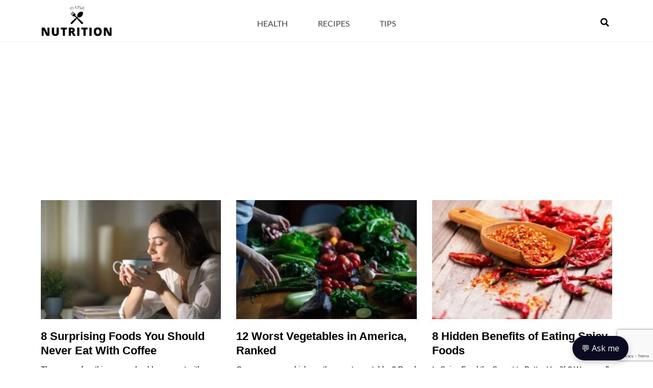

--- FILE ---
content_type: text/html; charset=utf-8
request_url: https://www.google.com/recaptcha/api2/anchor?ar=1&k=6LdxrTkiAAAAAJnvLFRdhp2ZM8NxSxzSXaLQc5cy&co=aHR0cHM6Ly9udXRyaXRpb25pbnVzYS5jb206NDQz&hl=en&v=PoyoqOPhxBO7pBk68S4YbpHZ&size=invisible&anchor-ms=20000&execute-ms=30000&cb=1cdbi3bhhg0t
body_size: 48756
content:
<!DOCTYPE HTML><html dir="ltr" lang="en"><head><meta http-equiv="Content-Type" content="text/html; charset=UTF-8">
<meta http-equiv="X-UA-Compatible" content="IE=edge">
<title>reCAPTCHA</title>
<style type="text/css">
/* cyrillic-ext */
@font-face {
  font-family: 'Roboto';
  font-style: normal;
  font-weight: 400;
  font-stretch: 100%;
  src: url(//fonts.gstatic.com/s/roboto/v48/KFO7CnqEu92Fr1ME7kSn66aGLdTylUAMa3GUBHMdazTgWw.woff2) format('woff2');
  unicode-range: U+0460-052F, U+1C80-1C8A, U+20B4, U+2DE0-2DFF, U+A640-A69F, U+FE2E-FE2F;
}
/* cyrillic */
@font-face {
  font-family: 'Roboto';
  font-style: normal;
  font-weight: 400;
  font-stretch: 100%;
  src: url(//fonts.gstatic.com/s/roboto/v48/KFO7CnqEu92Fr1ME7kSn66aGLdTylUAMa3iUBHMdazTgWw.woff2) format('woff2');
  unicode-range: U+0301, U+0400-045F, U+0490-0491, U+04B0-04B1, U+2116;
}
/* greek-ext */
@font-face {
  font-family: 'Roboto';
  font-style: normal;
  font-weight: 400;
  font-stretch: 100%;
  src: url(//fonts.gstatic.com/s/roboto/v48/KFO7CnqEu92Fr1ME7kSn66aGLdTylUAMa3CUBHMdazTgWw.woff2) format('woff2');
  unicode-range: U+1F00-1FFF;
}
/* greek */
@font-face {
  font-family: 'Roboto';
  font-style: normal;
  font-weight: 400;
  font-stretch: 100%;
  src: url(//fonts.gstatic.com/s/roboto/v48/KFO7CnqEu92Fr1ME7kSn66aGLdTylUAMa3-UBHMdazTgWw.woff2) format('woff2');
  unicode-range: U+0370-0377, U+037A-037F, U+0384-038A, U+038C, U+038E-03A1, U+03A3-03FF;
}
/* math */
@font-face {
  font-family: 'Roboto';
  font-style: normal;
  font-weight: 400;
  font-stretch: 100%;
  src: url(//fonts.gstatic.com/s/roboto/v48/KFO7CnqEu92Fr1ME7kSn66aGLdTylUAMawCUBHMdazTgWw.woff2) format('woff2');
  unicode-range: U+0302-0303, U+0305, U+0307-0308, U+0310, U+0312, U+0315, U+031A, U+0326-0327, U+032C, U+032F-0330, U+0332-0333, U+0338, U+033A, U+0346, U+034D, U+0391-03A1, U+03A3-03A9, U+03B1-03C9, U+03D1, U+03D5-03D6, U+03F0-03F1, U+03F4-03F5, U+2016-2017, U+2034-2038, U+203C, U+2040, U+2043, U+2047, U+2050, U+2057, U+205F, U+2070-2071, U+2074-208E, U+2090-209C, U+20D0-20DC, U+20E1, U+20E5-20EF, U+2100-2112, U+2114-2115, U+2117-2121, U+2123-214F, U+2190, U+2192, U+2194-21AE, U+21B0-21E5, U+21F1-21F2, U+21F4-2211, U+2213-2214, U+2216-22FF, U+2308-230B, U+2310, U+2319, U+231C-2321, U+2336-237A, U+237C, U+2395, U+239B-23B7, U+23D0, U+23DC-23E1, U+2474-2475, U+25AF, U+25B3, U+25B7, U+25BD, U+25C1, U+25CA, U+25CC, U+25FB, U+266D-266F, U+27C0-27FF, U+2900-2AFF, U+2B0E-2B11, U+2B30-2B4C, U+2BFE, U+3030, U+FF5B, U+FF5D, U+1D400-1D7FF, U+1EE00-1EEFF;
}
/* symbols */
@font-face {
  font-family: 'Roboto';
  font-style: normal;
  font-weight: 400;
  font-stretch: 100%;
  src: url(//fonts.gstatic.com/s/roboto/v48/KFO7CnqEu92Fr1ME7kSn66aGLdTylUAMaxKUBHMdazTgWw.woff2) format('woff2');
  unicode-range: U+0001-000C, U+000E-001F, U+007F-009F, U+20DD-20E0, U+20E2-20E4, U+2150-218F, U+2190, U+2192, U+2194-2199, U+21AF, U+21E6-21F0, U+21F3, U+2218-2219, U+2299, U+22C4-22C6, U+2300-243F, U+2440-244A, U+2460-24FF, U+25A0-27BF, U+2800-28FF, U+2921-2922, U+2981, U+29BF, U+29EB, U+2B00-2BFF, U+4DC0-4DFF, U+FFF9-FFFB, U+10140-1018E, U+10190-1019C, U+101A0, U+101D0-101FD, U+102E0-102FB, U+10E60-10E7E, U+1D2C0-1D2D3, U+1D2E0-1D37F, U+1F000-1F0FF, U+1F100-1F1AD, U+1F1E6-1F1FF, U+1F30D-1F30F, U+1F315, U+1F31C, U+1F31E, U+1F320-1F32C, U+1F336, U+1F378, U+1F37D, U+1F382, U+1F393-1F39F, U+1F3A7-1F3A8, U+1F3AC-1F3AF, U+1F3C2, U+1F3C4-1F3C6, U+1F3CA-1F3CE, U+1F3D4-1F3E0, U+1F3ED, U+1F3F1-1F3F3, U+1F3F5-1F3F7, U+1F408, U+1F415, U+1F41F, U+1F426, U+1F43F, U+1F441-1F442, U+1F444, U+1F446-1F449, U+1F44C-1F44E, U+1F453, U+1F46A, U+1F47D, U+1F4A3, U+1F4B0, U+1F4B3, U+1F4B9, U+1F4BB, U+1F4BF, U+1F4C8-1F4CB, U+1F4D6, U+1F4DA, U+1F4DF, U+1F4E3-1F4E6, U+1F4EA-1F4ED, U+1F4F7, U+1F4F9-1F4FB, U+1F4FD-1F4FE, U+1F503, U+1F507-1F50B, U+1F50D, U+1F512-1F513, U+1F53E-1F54A, U+1F54F-1F5FA, U+1F610, U+1F650-1F67F, U+1F687, U+1F68D, U+1F691, U+1F694, U+1F698, U+1F6AD, U+1F6B2, U+1F6B9-1F6BA, U+1F6BC, U+1F6C6-1F6CF, U+1F6D3-1F6D7, U+1F6E0-1F6EA, U+1F6F0-1F6F3, U+1F6F7-1F6FC, U+1F700-1F7FF, U+1F800-1F80B, U+1F810-1F847, U+1F850-1F859, U+1F860-1F887, U+1F890-1F8AD, U+1F8B0-1F8BB, U+1F8C0-1F8C1, U+1F900-1F90B, U+1F93B, U+1F946, U+1F984, U+1F996, U+1F9E9, U+1FA00-1FA6F, U+1FA70-1FA7C, U+1FA80-1FA89, U+1FA8F-1FAC6, U+1FACE-1FADC, U+1FADF-1FAE9, U+1FAF0-1FAF8, U+1FB00-1FBFF;
}
/* vietnamese */
@font-face {
  font-family: 'Roboto';
  font-style: normal;
  font-weight: 400;
  font-stretch: 100%;
  src: url(//fonts.gstatic.com/s/roboto/v48/KFO7CnqEu92Fr1ME7kSn66aGLdTylUAMa3OUBHMdazTgWw.woff2) format('woff2');
  unicode-range: U+0102-0103, U+0110-0111, U+0128-0129, U+0168-0169, U+01A0-01A1, U+01AF-01B0, U+0300-0301, U+0303-0304, U+0308-0309, U+0323, U+0329, U+1EA0-1EF9, U+20AB;
}
/* latin-ext */
@font-face {
  font-family: 'Roboto';
  font-style: normal;
  font-weight: 400;
  font-stretch: 100%;
  src: url(//fonts.gstatic.com/s/roboto/v48/KFO7CnqEu92Fr1ME7kSn66aGLdTylUAMa3KUBHMdazTgWw.woff2) format('woff2');
  unicode-range: U+0100-02BA, U+02BD-02C5, U+02C7-02CC, U+02CE-02D7, U+02DD-02FF, U+0304, U+0308, U+0329, U+1D00-1DBF, U+1E00-1E9F, U+1EF2-1EFF, U+2020, U+20A0-20AB, U+20AD-20C0, U+2113, U+2C60-2C7F, U+A720-A7FF;
}
/* latin */
@font-face {
  font-family: 'Roboto';
  font-style: normal;
  font-weight: 400;
  font-stretch: 100%;
  src: url(//fonts.gstatic.com/s/roboto/v48/KFO7CnqEu92Fr1ME7kSn66aGLdTylUAMa3yUBHMdazQ.woff2) format('woff2');
  unicode-range: U+0000-00FF, U+0131, U+0152-0153, U+02BB-02BC, U+02C6, U+02DA, U+02DC, U+0304, U+0308, U+0329, U+2000-206F, U+20AC, U+2122, U+2191, U+2193, U+2212, U+2215, U+FEFF, U+FFFD;
}
/* cyrillic-ext */
@font-face {
  font-family: 'Roboto';
  font-style: normal;
  font-weight: 500;
  font-stretch: 100%;
  src: url(//fonts.gstatic.com/s/roboto/v48/KFO7CnqEu92Fr1ME7kSn66aGLdTylUAMa3GUBHMdazTgWw.woff2) format('woff2');
  unicode-range: U+0460-052F, U+1C80-1C8A, U+20B4, U+2DE0-2DFF, U+A640-A69F, U+FE2E-FE2F;
}
/* cyrillic */
@font-face {
  font-family: 'Roboto';
  font-style: normal;
  font-weight: 500;
  font-stretch: 100%;
  src: url(//fonts.gstatic.com/s/roboto/v48/KFO7CnqEu92Fr1ME7kSn66aGLdTylUAMa3iUBHMdazTgWw.woff2) format('woff2');
  unicode-range: U+0301, U+0400-045F, U+0490-0491, U+04B0-04B1, U+2116;
}
/* greek-ext */
@font-face {
  font-family: 'Roboto';
  font-style: normal;
  font-weight: 500;
  font-stretch: 100%;
  src: url(//fonts.gstatic.com/s/roboto/v48/KFO7CnqEu92Fr1ME7kSn66aGLdTylUAMa3CUBHMdazTgWw.woff2) format('woff2');
  unicode-range: U+1F00-1FFF;
}
/* greek */
@font-face {
  font-family: 'Roboto';
  font-style: normal;
  font-weight: 500;
  font-stretch: 100%;
  src: url(//fonts.gstatic.com/s/roboto/v48/KFO7CnqEu92Fr1ME7kSn66aGLdTylUAMa3-UBHMdazTgWw.woff2) format('woff2');
  unicode-range: U+0370-0377, U+037A-037F, U+0384-038A, U+038C, U+038E-03A1, U+03A3-03FF;
}
/* math */
@font-face {
  font-family: 'Roboto';
  font-style: normal;
  font-weight: 500;
  font-stretch: 100%;
  src: url(//fonts.gstatic.com/s/roboto/v48/KFO7CnqEu92Fr1ME7kSn66aGLdTylUAMawCUBHMdazTgWw.woff2) format('woff2');
  unicode-range: U+0302-0303, U+0305, U+0307-0308, U+0310, U+0312, U+0315, U+031A, U+0326-0327, U+032C, U+032F-0330, U+0332-0333, U+0338, U+033A, U+0346, U+034D, U+0391-03A1, U+03A3-03A9, U+03B1-03C9, U+03D1, U+03D5-03D6, U+03F0-03F1, U+03F4-03F5, U+2016-2017, U+2034-2038, U+203C, U+2040, U+2043, U+2047, U+2050, U+2057, U+205F, U+2070-2071, U+2074-208E, U+2090-209C, U+20D0-20DC, U+20E1, U+20E5-20EF, U+2100-2112, U+2114-2115, U+2117-2121, U+2123-214F, U+2190, U+2192, U+2194-21AE, U+21B0-21E5, U+21F1-21F2, U+21F4-2211, U+2213-2214, U+2216-22FF, U+2308-230B, U+2310, U+2319, U+231C-2321, U+2336-237A, U+237C, U+2395, U+239B-23B7, U+23D0, U+23DC-23E1, U+2474-2475, U+25AF, U+25B3, U+25B7, U+25BD, U+25C1, U+25CA, U+25CC, U+25FB, U+266D-266F, U+27C0-27FF, U+2900-2AFF, U+2B0E-2B11, U+2B30-2B4C, U+2BFE, U+3030, U+FF5B, U+FF5D, U+1D400-1D7FF, U+1EE00-1EEFF;
}
/* symbols */
@font-face {
  font-family: 'Roboto';
  font-style: normal;
  font-weight: 500;
  font-stretch: 100%;
  src: url(//fonts.gstatic.com/s/roboto/v48/KFO7CnqEu92Fr1ME7kSn66aGLdTylUAMaxKUBHMdazTgWw.woff2) format('woff2');
  unicode-range: U+0001-000C, U+000E-001F, U+007F-009F, U+20DD-20E0, U+20E2-20E4, U+2150-218F, U+2190, U+2192, U+2194-2199, U+21AF, U+21E6-21F0, U+21F3, U+2218-2219, U+2299, U+22C4-22C6, U+2300-243F, U+2440-244A, U+2460-24FF, U+25A0-27BF, U+2800-28FF, U+2921-2922, U+2981, U+29BF, U+29EB, U+2B00-2BFF, U+4DC0-4DFF, U+FFF9-FFFB, U+10140-1018E, U+10190-1019C, U+101A0, U+101D0-101FD, U+102E0-102FB, U+10E60-10E7E, U+1D2C0-1D2D3, U+1D2E0-1D37F, U+1F000-1F0FF, U+1F100-1F1AD, U+1F1E6-1F1FF, U+1F30D-1F30F, U+1F315, U+1F31C, U+1F31E, U+1F320-1F32C, U+1F336, U+1F378, U+1F37D, U+1F382, U+1F393-1F39F, U+1F3A7-1F3A8, U+1F3AC-1F3AF, U+1F3C2, U+1F3C4-1F3C6, U+1F3CA-1F3CE, U+1F3D4-1F3E0, U+1F3ED, U+1F3F1-1F3F3, U+1F3F5-1F3F7, U+1F408, U+1F415, U+1F41F, U+1F426, U+1F43F, U+1F441-1F442, U+1F444, U+1F446-1F449, U+1F44C-1F44E, U+1F453, U+1F46A, U+1F47D, U+1F4A3, U+1F4B0, U+1F4B3, U+1F4B9, U+1F4BB, U+1F4BF, U+1F4C8-1F4CB, U+1F4D6, U+1F4DA, U+1F4DF, U+1F4E3-1F4E6, U+1F4EA-1F4ED, U+1F4F7, U+1F4F9-1F4FB, U+1F4FD-1F4FE, U+1F503, U+1F507-1F50B, U+1F50D, U+1F512-1F513, U+1F53E-1F54A, U+1F54F-1F5FA, U+1F610, U+1F650-1F67F, U+1F687, U+1F68D, U+1F691, U+1F694, U+1F698, U+1F6AD, U+1F6B2, U+1F6B9-1F6BA, U+1F6BC, U+1F6C6-1F6CF, U+1F6D3-1F6D7, U+1F6E0-1F6EA, U+1F6F0-1F6F3, U+1F6F7-1F6FC, U+1F700-1F7FF, U+1F800-1F80B, U+1F810-1F847, U+1F850-1F859, U+1F860-1F887, U+1F890-1F8AD, U+1F8B0-1F8BB, U+1F8C0-1F8C1, U+1F900-1F90B, U+1F93B, U+1F946, U+1F984, U+1F996, U+1F9E9, U+1FA00-1FA6F, U+1FA70-1FA7C, U+1FA80-1FA89, U+1FA8F-1FAC6, U+1FACE-1FADC, U+1FADF-1FAE9, U+1FAF0-1FAF8, U+1FB00-1FBFF;
}
/* vietnamese */
@font-face {
  font-family: 'Roboto';
  font-style: normal;
  font-weight: 500;
  font-stretch: 100%;
  src: url(//fonts.gstatic.com/s/roboto/v48/KFO7CnqEu92Fr1ME7kSn66aGLdTylUAMa3OUBHMdazTgWw.woff2) format('woff2');
  unicode-range: U+0102-0103, U+0110-0111, U+0128-0129, U+0168-0169, U+01A0-01A1, U+01AF-01B0, U+0300-0301, U+0303-0304, U+0308-0309, U+0323, U+0329, U+1EA0-1EF9, U+20AB;
}
/* latin-ext */
@font-face {
  font-family: 'Roboto';
  font-style: normal;
  font-weight: 500;
  font-stretch: 100%;
  src: url(//fonts.gstatic.com/s/roboto/v48/KFO7CnqEu92Fr1ME7kSn66aGLdTylUAMa3KUBHMdazTgWw.woff2) format('woff2');
  unicode-range: U+0100-02BA, U+02BD-02C5, U+02C7-02CC, U+02CE-02D7, U+02DD-02FF, U+0304, U+0308, U+0329, U+1D00-1DBF, U+1E00-1E9F, U+1EF2-1EFF, U+2020, U+20A0-20AB, U+20AD-20C0, U+2113, U+2C60-2C7F, U+A720-A7FF;
}
/* latin */
@font-face {
  font-family: 'Roboto';
  font-style: normal;
  font-weight: 500;
  font-stretch: 100%;
  src: url(//fonts.gstatic.com/s/roboto/v48/KFO7CnqEu92Fr1ME7kSn66aGLdTylUAMa3yUBHMdazQ.woff2) format('woff2');
  unicode-range: U+0000-00FF, U+0131, U+0152-0153, U+02BB-02BC, U+02C6, U+02DA, U+02DC, U+0304, U+0308, U+0329, U+2000-206F, U+20AC, U+2122, U+2191, U+2193, U+2212, U+2215, U+FEFF, U+FFFD;
}
/* cyrillic-ext */
@font-face {
  font-family: 'Roboto';
  font-style: normal;
  font-weight: 900;
  font-stretch: 100%;
  src: url(//fonts.gstatic.com/s/roboto/v48/KFO7CnqEu92Fr1ME7kSn66aGLdTylUAMa3GUBHMdazTgWw.woff2) format('woff2');
  unicode-range: U+0460-052F, U+1C80-1C8A, U+20B4, U+2DE0-2DFF, U+A640-A69F, U+FE2E-FE2F;
}
/* cyrillic */
@font-face {
  font-family: 'Roboto';
  font-style: normal;
  font-weight: 900;
  font-stretch: 100%;
  src: url(//fonts.gstatic.com/s/roboto/v48/KFO7CnqEu92Fr1ME7kSn66aGLdTylUAMa3iUBHMdazTgWw.woff2) format('woff2');
  unicode-range: U+0301, U+0400-045F, U+0490-0491, U+04B0-04B1, U+2116;
}
/* greek-ext */
@font-face {
  font-family: 'Roboto';
  font-style: normal;
  font-weight: 900;
  font-stretch: 100%;
  src: url(//fonts.gstatic.com/s/roboto/v48/KFO7CnqEu92Fr1ME7kSn66aGLdTylUAMa3CUBHMdazTgWw.woff2) format('woff2');
  unicode-range: U+1F00-1FFF;
}
/* greek */
@font-face {
  font-family: 'Roboto';
  font-style: normal;
  font-weight: 900;
  font-stretch: 100%;
  src: url(//fonts.gstatic.com/s/roboto/v48/KFO7CnqEu92Fr1ME7kSn66aGLdTylUAMa3-UBHMdazTgWw.woff2) format('woff2');
  unicode-range: U+0370-0377, U+037A-037F, U+0384-038A, U+038C, U+038E-03A1, U+03A3-03FF;
}
/* math */
@font-face {
  font-family: 'Roboto';
  font-style: normal;
  font-weight: 900;
  font-stretch: 100%;
  src: url(//fonts.gstatic.com/s/roboto/v48/KFO7CnqEu92Fr1ME7kSn66aGLdTylUAMawCUBHMdazTgWw.woff2) format('woff2');
  unicode-range: U+0302-0303, U+0305, U+0307-0308, U+0310, U+0312, U+0315, U+031A, U+0326-0327, U+032C, U+032F-0330, U+0332-0333, U+0338, U+033A, U+0346, U+034D, U+0391-03A1, U+03A3-03A9, U+03B1-03C9, U+03D1, U+03D5-03D6, U+03F0-03F1, U+03F4-03F5, U+2016-2017, U+2034-2038, U+203C, U+2040, U+2043, U+2047, U+2050, U+2057, U+205F, U+2070-2071, U+2074-208E, U+2090-209C, U+20D0-20DC, U+20E1, U+20E5-20EF, U+2100-2112, U+2114-2115, U+2117-2121, U+2123-214F, U+2190, U+2192, U+2194-21AE, U+21B0-21E5, U+21F1-21F2, U+21F4-2211, U+2213-2214, U+2216-22FF, U+2308-230B, U+2310, U+2319, U+231C-2321, U+2336-237A, U+237C, U+2395, U+239B-23B7, U+23D0, U+23DC-23E1, U+2474-2475, U+25AF, U+25B3, U+25B7, U+25BD, U+25C1, U+25CA, U+25CC, U+25FB, U+266D-266F, U+27C0-27FF, U+2900-2AFF, U+2B0E-2B11, U+2B30-2B4C, U+2BFE, U+3030, U+FF5B, U+FF5D, U+1D400-1D7FF, U+1EE00-1EEFF;
}
/* symbols */
@font-face {
  font-family: 'Roboto';
  font-style: normal;
  font-weight: 900;
  font-stretch: 100%;
  src: url(//fonts.gstatic.com/s/roboto/v48/KFO7CnqEu92Fr1ME7kSn66aGLdTylUAMaxKUBHMdazTgWw.woff2) format('woff2');
  unicode-range: U+0001-000C, U+000E-001F, U+007F-009F, U+20DD-20E0, U+20E2-20E4, U+2150-218F, U+2190, U+2192, U+2194-2199, U+21AF, U+21E6-21F0, U+21F3, U+2218-2219, U+2299, U+22C4-22C6, U+2300-243F, U+2440-244A, U+2460-24FF, U+25A0-27BF, U+2800-28FF, U+2921-2922, U+2981, U+29BF, U+29EB, U+2B00-2BFF, U+4DC0-4DFF, U+FFF9-FFFB, U+10140-1018E, U+10190-1019C, U+101A0, U+101D0-101FD, U+102E0-102FB, U+10E60-10E7E, U+1D2C0-1D2D3, U+1D2E0-1D37F, U+1F000-1F0FF, U+1F100-1F1AD, U+1F1E6-1F1FF, U+1F30D-1F30F, U+1F315, U+1F31C, U+1F31E, U+1F320-1F32C, U+1F336, U+1F378, U+1F37D, U+1F382, U+1F393-1F39F, U+1F3A7-1F3A8, U+1F3AC-1F3AF, U+1F3C2, U+1F3C4-1F3C6, U+1F3CA-1F3CE, U+1F3D4-1F3E0, U+1F3ED, U+1F3F1-1F3F3, U+1F3F5-1F3F7, U+1F408, U+1F415, U+1F41F, U+1F426, U+1F43F, U+1F441-1F442, U+1F444, U+1F446-1F449, U+1F44C-1F44E, U+1F453, U+1F46A, U+1F47D, U+1F4A3, U+1F4B0, U+1F4B3, U+1F4B9, U+1F4BB, U+1F4BF, U+1F4C8-1F4CB, U+1F4D6, U+1F4DA, U+1F4DF, U+1F4E3-1F4E6, U+1F4EA-1F4ED, U+1F4F7, U+1F4F9-1F4FB, U+1F4FD-1F4FE, U+1F503, U+1F507-1F50B, U+1F50D, U+1F512-1F513, U+1F53E-1F54A, U+1F54F-1F5FA, U+1F610, U+1F650-1F67F, U+1F687, U+1F68D, U+1F691, U+1F694, U+1F698, U+1F6AD, U+1F6B2, U+1F6B9-1F6BA, U+1F6BC, U+1F6C6-1F6CF, U+1F6D3-1F6D7, U+1F6E0-1F6EA, U+1F6F0-1F6F3, U+1F6F7-1F6FC, U+1F700-1F7FF, U+1F800-1F80B, U+1F810-1F847, U+1F850-1F859, U+1F860-1F887, U+1F890-1F8AD, U+1F8B0-1F8BB, U+1F8C0-1F8C1, U+1F900-1F90B, U+1F93B, U+1F946, U+1F984, U+1F996, U+1F9E9, U+1FA00-1FA6F, U+1FA70-1FA7C, U+1FA80-1FA89, U+1FA8F-1FAC6, U+1FACE-1FADC, U+1FADF-1FAE9, U+1FAF0-1FAF8, U+1FB00-1FBFF;
}
/* vietnamese */
@font-face {
  font-family: 'Roboto';
  font-style: normal;
  font-weight: 900;
  font-stretch: 100%;
  src: url(//fonts.gstatic.com/s/roboto/v48/KFO7CnqEu92Fr1ME7kSn66aGLdTylUAMa3OUBHMdazTgWw.woff2) format('woff2');
  unicode-range: U+0102-0103, U+0110-0111, U+0128-0129, U+0168-0169, U+01A0-01A1, U+01AF-01B0, U+0300-0301, U+0303-0304, U+0308-0309, U+0323, U+0329, U+1EA0-1EF9, U+20AB;
}
/* latin-ext */
@font-face {
  font-family: 'Roboto';
  font-style: normal;
  font-weight: 900;
  font-stretch: 100%;
  src: url(//fonts.gstatic.com/s/roboto/v48/KFO7CnqEu92Fr1ME7kSn66aGLdTylUAMa3KUBHMdazTgWw.woff2) format('woff2');
  unicode-range: U+0100-02BA, U+02BD-02C5, U+02C7-02CC, U+02CE-02D7, U+02DD-02FF, U+0304, U+0308, U+0329, U+1D00-1DBF, U+1E00-1E9F, U+1EF2-1EFF, U+2020, U+20A0-20AB, U+20AD-20C0, U+2113, U+2C60-2C7F, U+A720-A7FF;
}
/* latin */
@font-face {
  font-family: 'Roboto';
  font-style: normal;
  font-weight: 900;
  font-stretch: 100%;
  src: url(//fonts.gstatic.com/s/roboto/v48/KFO7CnqEu92Fr1ME7kSn66aGLdTylUAMa3yUBHMdazQ.woff2) format('woff2');
  unicode-range: U+0000-00FF, U+0131, U+0152-0153, U+02BB-02BC, U+02C6, U+02DA, U+02DC, U+0304, U+0308, U+0329, U+2000-206F, U+20AC, U+2122, U+2191, U+2193, U+2212, U+2215, U+FEFF, U+FFFD;
}

</style>
<link rel="stylesheet" type="text/css" href="https://www.gstatic.com/recaptcha/releases/PoyoqOPhxBO7pBk68S4YbpHZ/styles__ltr.css">
<script nonce="azfxQ_BjAUM2ng-RfjIX_g" type="text/javascript">window['__recaptcha_api'] = 'https://www.google.com/recaptcha/api2/';</script>
<script type="text/javascript" src="https://www.gstatic.com/recaptcha/releases/PoyoqOPhxBO7pBk68S4YbpHZ/recaptcha__en.js" nonce="azfxQ_BjAUM2ng-RfjIX_g">
      
    </script></head>
<body><div id="rc-anchor-alert" class="rc-anchor-alert"></div>
<input type="hidden" id="recaptcha-token" value="[base64]">
<script type="text/javascript" nonce="azfxQ_BjAUM2ng-RfjIX_g">
      recaptcha.anchor.Main.init("[\x22ainput\x22,[\x22bgdata\x22,\x22\x22,\[base64]/[base64]/UltIKytdPWE6KGE8MjA0OD9SW0grK109YT4+NnwxOTI6KChhJjY0NTEyKT09NTUyOTYmJnErMTxoLmxlbmd0aCYmKGguY2hhckNvZGVBdChxKzEpJjY0NTEyKT09NTYzMjA/[base64]/MjU1OlI/[base64]/[base64]/[base64]/[base64]/[base64]/[base64]/[base64]/[base64]/[base64]/[base64]\x22,\[base64]\x22,\x22wrTCszzDijhrCsKsw7vDuMK6wrJhCDjDvw/DjsKFwpRhwp4lw6Vnwr8iwpscUhDCtT9xZjc0IMKKTErDgsO3KXjCm3MbAGRyw448wqDCoiE6wrIUERrCtTVhw5bDqTVmw5TDvVHDjwgWPsOnw6jDrGU/wonDpG9Nw51/[base64]/Cn8KgLsOkPsK2w7h5Q0TCng3ClmZdwqx6PMKyw47DvsKuEcKnSnHDs8OOScOtHsKBFXTCi8Ovw6jCgxbDqQVswogoasK+wpAAw6HCrcODCRDCosOwwoEBFwxEw6EBdg1Aw6FfdcOXwp/Dm8Osa341Cg7Dp8Kqw5nDhGTCmcOeWsKIAn/DvMKrGVDCuDJcJSVfVcKTwr/[base64]/FcKhRG5Ww6nDvzQaEMKMwpkHwppAw4xqGw0hWcKfw6ZZHgd8w5pzw47Dmn4LVsO2dTAKJHzCp2fDvDNgwpNhw4bDjsOGP8KIV01AesODLMO8wrYnwrN/Ej7DoDlxGsK1UG7CoCDDucOnwoYlUsK9csOXwptGwrdsw7bDrBVzw4gpwpBNU8OqD0sxw4LCrsKpMhjDqMOHw4p4wo5qwpwRe2fDiXzDhFnDlwsYLRt1cMKXNMKcw6cMMxXDosKLw7DCoMKpEErDgA/CmcOwHMOuLBDCicKYw5MWw6k1woHDhGQwwrfCjR3CscK8wrZiOjNlw7omwqzDk8OBTALDiz3Ch8KhccOMW0FKwqfDmBXCnyIlZ8Kjw4t4f8OXRXpnwoU/UMOHQMKeU8OhJ3QnwowMwqPDncOpwrnDoMOLwoZqwoPDg8K2RcO9ScOHMUvDrEDDhlDCkGkwwrzDucOmw7k3wp7CncKoBcOiwootw6DCvsKsw4/DrsKywoDCu1rCtRLDs1JoD8KsKsO0ejdhwokDwqQ/worDqcO2L07DlQ5DOsKBPjHClyAyL8OuwrzCqsObwrPCqcObKG3Dg8K8w4Jbw5XCjwPDnAcBwovDoG8WwoLCqsOccMKNwr/DgMKaKhoZwq/Cmx4yAMKCwqU6dMOyw6UAd1pZH8OmUMKfYWzDlCtSwqEAwpjDgMKzwoEpc8OWw7/[base64]/Cq8O4wrYXEMOWwqnDuVofwrnDgMK5woTDql4LI8KgwpQQNh5XEcO+w5LDkcKJwqoaSylvw6Ybw4rChizCgx52QsOsw7LCogPCk8KUf8ONYsOwwpR6wrBgBAkAw4LCoELCvMODE8OWw49ww4F3NMOOwq5cwrHDkjt+KkUUG2Ibw69nZMOtw4JBw6nCvcO/[base64]/CiS8GczIVOMKrw5ZAEcOhwpLDu8ODEMK7w4jDilJiK8OGQMK1dX7CpxlWwqFrw4/ClWV5XRlhw6zCt1IzwphNMcO5IcOcIy4nIR5Pwp7Cn1JSwp/CmWXCl0XDtcKMU1/CvX1zNcO0w4Jcw7opBsOSMUUqWcOdVcKqw5pIw68JMCJbVcOQw4HCtcODCsK1HgHCiMKTL8K2wpPDgMOIw7Q9w7TDvcOAwr1iAhA/[base64]/DgVrCsXAnw6sawqgFw6fCvcKYwqPDucOPYMK1EMOZw5F2wpbDm8KEwqABw4PCjCtkPMKxKMOoQH/CjMKVJ1fClcOsw6QKw5xVw5weH8OhUsKew5ssw53CrkvDtMKiw4jCkMO7CmsSw7YOAcKYMMOMA8OZRMKgLCHDshNGw67DsMKdw6/Cr3ZqFMKcaXZoa8O1w5tVwqRUDUHDrTJVw4dfw63ClMONwqsuVsKTw73CicOAd0PDoMKLwp0Uw4pQwp87YcKrwq5dw41NUl/DkxHCqMKww54gw4ELw7LCgcKkeMKkUQLCpcOfEsO0G0jCv8KKLlfDlHpQXx3DkEXDh3IOecO3PMKUwoPCscKeS8K0wow1w4ocZjIKwpcZw6/CoMOEXcKEw4sIw7I9OsKEwqTCgsOowrEHE8KQwrp/[base64]/CtcOtYiEpwpPCssO/w7Zyw7sJw6PCu8O2UHkzW8OXPsOHw4zCvcOxdcKCw5UsHcKSwoHDtgJ7asKfS8OVA8OmCsO/MA3DjcOKOUNmKkZ7wr1CRxldAMONwrxRRFVLw4FOwrjCrg7DinJ+wqlPXR/CmcK7wo4xMMO/w45wwp3DrFPDoDF+O1LCpcK1CMOPBGnDswLDqzM0wq/Dh0ttGsK/wpd4dwvDmcOvwo7DkMOhw6vCpMOYfsOyOcKgWcOLUMOswo0HXcKWbm8Nw67DminDhsOIdsKIw600XcKmScO3w4Nyw4sWwr3ChMKtYijDgxLCsUVVwrPCmFjDrcOmb8KZw6gZUsK1XwtWw7QVdsOsLz5caRpGwq/Cn8Kxw6TDkVAUQ8KAwopuJ0bDkScIC8OFY8OWw4xiwoAfw7dgwoLCqsKwAsOyDMKnwobDuBrDnmIxw6DCoMK4PsKfUcOpecONd8OmEsK/f8OcIg9db8OnJiB0FFsRwrREMcOXw7nCisO6woDCuGzDhS7DnsOKTcOCTW9vw5hnRW9tP8KCwqATBcOSworDrMOIFnEZd8KowrDCs0J5wr7CtCTCk3EUw6xySwAew4HCqHJRIjvDrTVRw7DCjQDDk2QRw5BGDcOww63CtULDhcKIw4FVw6/[base64]/KsK5w6nDmHxdwoFGY8KowpRAPWPDpcKuQMK1w6oDwpNkBmk1HMKlwprDiMOcQMKBCMOvw4TCuCIgw4LChsKaCsOOCzzDl3wEwr3DmsK5wo7DncKowrw/V8OAw5EoG8K/Em0qwq/Dsw4TQ1Z9GBDDrnHDlhxBVT/CsMOaw7lFc8K2egVJw4tzQ8Ojwqxww5jCiCsrZMO3woRKZMK6wrhaQm5mwoIywqMBwqrDv8O5w5PDmVNlw4kdw6TDrgU7YcO+wq5bYMK9GEjCmC7Cs2EKVcOcS2DCuFFPFcKyecOfw4/CqkfDrWExw6JWwotwwrBiw6HDqsK2wrzDtcKDPx/DiR91f0xZVD4pw48cwowRwpAFwolcN13CsA7DjsO3wo0Vw4Uhw4HClV42w7DChxvDp8K/w4LChXTDqSXCqcOZEAlGNMOPw7l4wq7CoMOHwpA2wotOw4gpG8OLwp7DncK1PWLCo8OCwrUOw6TDmQYFw7DDosKfIkJgAR3CtRh7YcOZTnHDvMKNw7/CogTCrcOtw6TCjMKdwrcLaMKqbcKTAMOYw7vCoEFvw4RfwqbCqUQ2EcKFN8KkcinCtmYYPcKAw7rDhsOqIBAFLXDCl0vCuUjClGU4asOdR8Ome27CqX3DhDrDjnnDpcK0TMOfwqDCn8OgwrNqGB/[base64]/PGPCucOtHzjCuFrDmcKCwqjDoVRgKhhHwr3DjWPDhUtQK14lw7/DmgQ8dRxuB8KbcsOmLj7DuMOeaMOkwrYnSC5Awq/[base64]/DlXJvVMKmKsK7w7dlw6MIWQLCvcO5woTDoWRtw77Cn0AEw5LDjEN6w7jDh0lywr5aKxTCkX/Di8KDwqLCiMKAwql9w5vDmsKzQXjCpsKBXsK1w4liwq0Cwp7CiEAww6NZwqjDsnNEwrHCpMKqwrxVan3Dk0AqwpXCikfDvSfCucOvNcOCa8Knwp/DosOZw5bCucOZO8KYwpnDpMOvw4xow7lCazEiQTYKBcO5YC/CuMKnQsKdwpQnIVctwqhDCsOmAcKqZMOkw4M1woZtHsO9wq84J8K+w5x5w5lNWMO0Q8KgXMKzFUB9w6TCsmLCvcOFwoTDq8KpD8KYT2gNIEg2dnoPwoAbAlXCkMO1w4UBIUYhw4gvMWPCsMOiw5/[base64]/[base64]/CtsKaw5Yawrgsw4/DkQd1wpjCgXx5w6TCncOIOsKRwpk4WcKkwodBw740wofDqcO9w5B3IcOkw7/ClcKIw5x2wp/CoMOuw53Ck13CkT4rMzbDgGBmZSsNJcONIsOKw4wdw4B6w4TDuUgCw7cMw43DjADCnsOPwqDDlcOKUcOLw75Gwrk9CEhiQsOew4kZw7rCucOXwr7CjlfDs8O3CR8HU8KADR9ABCM2TBfDrzkUw4vCkGsJG8KJHcOTw6HClFPCoUkBwog7RMObCilDwr9/HQTDj8Kow5E2w45TfVbDk1YPa8KFw5ByGcOeNVXCqcKlwqDDsSjDv8OewoBew59XRcOBRcKBw4jDk8KdQR3DhsO4w4zCiMKIEBbCsEjDmy9DwrIdwqjChcK6T2HDiHfCkcOBKyfCoMOxwop/[base64]/[base64]/CnMOsXgUIw63DvCDCtcOuw5hSF3Ihw7c5BcOmYsOJw6kUwqkZGcKrw7PDoMOUFcKSwrxoPwbDg2gHN8KLeFvCkmY8woLCpk4Vw51zLMKZamrCjAjDjMO5TljCgXwmw6oQdcKGE8K/UlwoQHjCpnbCuMK5QnjComHDhX5zB8KBw74yw4fCmcK7dAxIXFxVFMOIw6jDmsOxw4bDtEpqw5J/T1TDjMKRNnPDhcKrwosTLcOmwpLCggUGd8O3B33DmgPCt8K2Vjhmw6dAYTbDrQo8w5jCtizCkB1Awppxw57DllU1VsOcZcK/[base64]/DmcK/wpPDj07CoULDtcOAUEfDr8OrdhjDmsO1w7jCrSfDpcK1BWfCnsKQfsKGwqjCihLCjCR5w7cPDz3CnMOZNcKudsOtdcOnSMKpwqsqQhzCiwTDgcODOcKLw6/CkSrCvnIGw4vDjsORwoTCh8KcIW7Cp8Ouw7geLj3CmsKtBGFCcl3DoMKddxNISMKUH8KcaMKww6nCqcOONsOwfsOWwrp6VlbCm8OGwrbCicOdwo8KwprCtApKO8O6HjXCncKwaCBIwopwwrpPXcK8w74/[base64]/w5VOX2bDiTvCmcKrwovCgQMLwpgzT8Osw7XCmsKPw4XCqsKjfcOcCsKQw5/Dl8Omw6nCqgHCp2YZw5bDnS3CnE9Lw7XClTxnw4XDqWlvwpjCq17DgEDDi8KUCMOSLcK9L8KRw5A2wobDqWbCq8O/w5gJw4YIECsUwqt1DGtvw4o7wpNEw5Qzw5vCgcOLXsOCw4zDtMKZLsKiBwFpecKuCA/Dq0zDozjDh8KhAMOtDsKlwqFKw6zCm07Cv8O7worDncO8bGFtwrJgwrrDscK7wqB5PWgAW8KULRbDl8OCOmHDlMKZF8KcTwzCgBMhSsKFwqrChS7DvsKzcGYDwqBawokewqBVKHMqwoFbw6zDsWl+JsOBdcKbwoNdXkkhXEvCgB8Uwp3DuWDDiMKNQm/[base64]/DvQnCrWZLZMORGC7DmcO2w5FQwo/[base64]/DosOWwoYDw7LChcKTwojDoFTDpz/[base64]/CsDFjwp3CpCHDk8Kqw5fDk0JewoUqw7Mmw47Dt3fDj0LDmXDDkcKPNzXDqcKywoDDtFN3wpM3OsKfwpJJEcK1W8OTwr/ChcOtLzbDo8Kcw5hVw4Zuw4DCh3JgfHXDmcOHw7vDnD1xVsKIwqPCtsKYahPCosOzw6FwfsO0w5UjL8K5w4seIsK2WTHCk8KeB8OBQHjDrzhmwogNYXXCgMOAwqnDqMOwwpjDgcO7eWobw5/DjMKfwrEeZlnDgsODTkzDgcOYZWjDt8KEw50WRMONa8KGwr04XW3DpsOtw7bDng/CjMKAw7LCiiDDtcOUwrd0T0VNWlc2wonDnsOFRmvDkSETWsOsw5p4w5NBw7lDKUrCn8OvMXXCnsKtH8OGw4bDsjFiw4/ChFdbwrpzwrfDpAnDjMOmwpdCU8KqwrDDvcObw7bDp8KgwqJxJx7CugASe8O8wpjDpsK5w6PDpMKvw5rCq8KnCsOqR3vCssOVwoQ3EFlUBMO1JTXCusKgwpbCicOaKcK6wq/[base64]/c3HDqMOJwqkeDTIIw4PChDfCiSfDlw0pE2pKL1AQwo9ow4LCp8OSwp7Cl8KUWcOjw5U5wokHwqM9wrzDk8OhwrjDp8K/FsK9ISF/e2BUFcO0w69Yw5sGw4k/[base64]/wos4w5HDo8KeC8KjA8KGHRzDkcKTw4gBVkfCoMOsEHPDrRrDq23Do1xLaC3ChwjDnE91D1d7Z8KcasKBw64rOHfCjwZGL8KSVTgewodHw6/DuMKMNsK/wq/CgsK3wqRfw4dFIcK8MmLDs8KfSMO6w5zDohTChcOiwo07BMO1Hy/CjMO1ADx+F8Onw7/ChxrCnsO3G1wkwrzDqnHChcORwqPDuMOudAjDh8KPwrXCo2nDpkcMw7jDusKvwo8Uw6g+wq7Ci8KYwr7DsHnDmsKywqLDijZVwq1nw7MFw7jDtsKNYsK4w58mAMONUcKSfBvCg8OCwrYHwqTCki3Cm2keejnDjQI1wqLCkwg/[base64]/wo7DjGHCiMO5KcOSw41Kw4EZw4V2fF57fQbDugRac8K2wqx4d2/DusODQhxdw5l8EsOqAsOUNDQ8w4ZiNcOYw6jDhcKFSS/CpcO5Jkohw7cWVQx0fMKaw7HCi2xjb8KNw5DCn8OGwr3DmjjDlsO+woTDqsKOIsOOwrfCrcOfJMOQwp3Dl8ORw6YDf8K2wro2w67CrjobwrsCwp0DwqwaRg7CgCZ/w7MMSMOjc8OcW8KYwrVsD8KvA8O3w4jCo8KadcKtwrbDr085Ww/Ck13DszDCtcKdwrh0wrc3wp4gTsKGwo5Xw4RjSFDCl8OQwqTCucOYwrXDvsOpwo/[base64]/CuiQdw7/Dj8O8wqg3FlXDucKzLkldTmXDm8KQwpYUw7FXTMKpeGbCgVUnTsKgwqHDikh1DhkJw6/Cpxh7wohzwpXCkXLDgnpmP8KGaVbChMKIwqw/e37DmTrCqhJNwrHDu8K3cMOKw4ZZwrrChMKpKkktGsKSw7PCtMK9dMOeaCXDsm47dsKww6TCqiRNw543wrk4dWbDocO8BzjDjF9Yd8O/w44udETDsX3DnsK4wonDgA/[base64]/DpyIhwrgMFFrDuj0BwrHDo3rDpQRgwpzDhlDDnwvCpsK1w6YbL8O3GcK8w5LDk8K8fTsEw7HDl8OcABMaXMOdZVfDhDwQwrXDhXRGf8Ovwot+NW3DrFRpw5HDlsOow5MvwpNNw7/[base64]/Di8Kgw4pFICA0wpkAFMOiO8KlFcKfwrR8wprDtcOkwq14e8KlwovDtw5lwr/[base64]/[base64]/TsO6fnsJehbDl8OvwoAHEFzDiGjChmXCmsOuBsKyw4E5IcODw5nDuGPCrSLCtTjDp8K3Ilwiwr9DwoXCtXTCij8iw6VIOiI8RcKTIsOMw5bCuMODV0XDlsKeUcO2wrYxQcKiw5Qrw4nDkzYlY8KWZUtqU8O3wpFDw5jCgWPCv0sueSHCjMOgwoY6wozDmX/Ci8KiwpJqw4xuZjLDtSpCwqPCjsKhTcKOw6pMwpVhIcOhJC0uwpLDgBjDrcOlwp0gWmkDQ2jDq1XCjyo3wpPDjw7CisOWH2/ChsKMWnvCjMKGFGtHw6XDmMOPwobDicOBDQMoccKew6hwNmpywqM6AcKVbcOjwrx6YMKIHxE6BMOyO8KLwoXCtcOdw5s3a8KTIx/DlMOxJATCjsK2wqvCoEXCusOhM3R3EsOyw5rDgXRUw6fClcObcMONwoRFCsKFFW/CqcKkwqHDuC/[base64]/DucOBwoLCrsK5w6zCm8KCdnHCqjwgUsOHFUxfUsOTP8KSwqHDocOsYSvDqnXDgSzCix1Tw49Nw7klD8OwwrfDhWYBE1xEw6d1Yy1Nw43CnV10wq0vw5suw6V/XMOESEodwq3DqEnCs8OcwpvCu8O7wrISKjrDuBpiw6PCp8KowrQBwoZdwrjDhmHCmkDCh8KkBsKpwqo8PURqWMOPXcK+ViFneHV5U8OsHMK6csOdw4YFLRl/w5rCocODdMKLL8K5wpPDrcKNwp/CtBTDomYkKcOjcMKdY8KjMsOJXsKcw50TwpRswr/DvMOCZjBGXsKmw4/CnH7DqXlgOcKXMgUYFGPDhWBdPxnDiQbDgMOgw5XClXJ7wojDoWU3WXdWesOpwroaw6R2w4NeD0fCr1opwrwETUTCoFLDqjfDsMO9w7TCuzVyJ8OewpXDrMO1DV4dcVZvwq0ab8O/[base64]/[base64]/wq7Dh2l2LcKhK8O1WX3Cj0BJScOtwpchwpnCmBF/wpwQwpIyVsOzw6lKwozCrMK/[base64]/DjsOoEsOzw6JIw4Mnw5pawo9YTnXDkkgDw5gVbMOyw6J2OMO0SMOULy1nwoLDqirCu3PCmVrDuT3Ck0rDvlYodAjCm1vCqmVVVMORwoAvw5BEw5g+wo5tw7JjZsKkEz/DklZkCMKcw7ovcxN0wr9UKMKkw7JVw5fCucOCwotfK8OpwroDGMOcwqXCtcKnw7PCpi5Owq/CqSliAsKHMMKpRMKfw5QGwph6w51zZELCpMOaJ2rCkcKOAHJAw6DDpmIdXgjCnsOWw4ItwowzDShhdcOswpjCjGHDnMOgcMKUfsK+LcO4SlHCo8Oow7PDvCInw5/DvsKJwoLCuhddwqrCrsKAwpdNw4BHw7PDvWE0HEHCi8OlG8OQwqhzwoHDmhHCimsEw6VKw5nDtTvDkhUUU8O2Mi3Du8KQHFbDnkIafMK1wpvDiMOnbsKgJDY9w4Jvf8O4w77ClsOzw4jDnMK2Bi5swp/CqhJaOMK4w4/CnjgRFxbDpMKKwow6w4nDnnxEW8Kzw7jCjSbDqGtgwpPDhMOtw7zCscOpw7hse8ORQHIsVMOtTVpkND1ZwpbDozlhw7NCwqdYwpPCmDx1w4bCpm8PwrJJwq1HXwrDrcKnwppEw5tqYhlYw4k6w5fDhsK8ZBxqNXLDlnvCisKJw6XDuAYUwpQew5vDhA/DssKow5XCoV5iw61+w6IhL8Kpw7DDlELCr1g4ZyxwwofDvRjDgBrDhD1/woTDiiDCiWFsw7wLw7fCvAXCkMKIKMKLwqvDscK3w7UaImJxw69QasKWwqjCrzLCv8KWw41Lw6fCjMKPwpDClAkVw5LClAhZYMOnHQYhwo3DlcOGwrbDsBVhIsOpIcOYwp5sQMOmbW9iwqZ/VMO/w7gMw7kbw43CgHgTw4vDmcKewo3Cl8OGOGENVMO0JwzCrU/DtBodwp/CvcKxwoDDnBLDssK9OTPDjMKpwrXClMOXMxPCllfDhGAxwrXClMKMAsKFdcK9w61nwo3DqsOrwqkow4XCjcKOwqfCrCzDnhJkXMONw54bJlvCncOMwpPCh8O3wo/CqmjCqMODw7rClgfDucKYw5nCocO5w4tWEEFvDMOHwrAzwr90IMOELhkUZcKDK2jDh8KyDcKDw67Csj/CujkkWkNXwqbDkwsJQQnCiMO5GnjDicOhw5gvMHzCpTzCjMOjw5gEwrzCtcOVegHDvMOfw7g/KcKCwrDDoMOjNQ8Hd1bDhiISwrB8GcKUHsO2wogOwowiw6LChsOBV8Ovw45kwo7ClcO+wpglw6XChm3DrMOqOl5tw7HCrE0hDcKYWMOIwp7CiMOLw6PCsk/CncKEQ0I0w4DDoHvCj0/[base64]/DuXwzwrLCisKwDXpdw5zDjsOqV8KFcC/DuCXCtB0Rwq95ODfDhcOBw5EXOH7DpQHDsMOCHm7DiMKaIjZxM8K1HFpMwrLDnMOHRVVVw6g1UjUcw6wzCz/DvcKOwr0pFsOEw5nClMOYJSDCtcOIwrTDhhTDtMKnw704w5YQOWvCicK/IMOKewzCrcKNN0jCkcObwrR3UDwyw4F7DkEpK8O/[base64]/DgsKBCg1DNFBlEBV3CkXDnsOjdGwhw4F4wqhPECV4wpbDksONSA5UTMKDQ2ZAdTMle8O/UMO6I8KkIMKTwpUrw4t3wrU/[base64]/Cv8KlBsO6wpHDi8O8w5Rbw5XCvsK+wrxBwo7DscOjwqBqwoDClzEIwq7CjMOSw5pzw5Ejw40qFcO4Q03DmFzDh8KJwqAIwpXDosO5UGPCsMKXw6rColVgJsKnw5tywqrCo8O/XMKZIhLCtAfCowbDjkElQcKEZjrCl8KvwpROwpcZdcK4wrXCgCvCtsOLbkfCrVYYDcKfXcKDOm7Cry7CvFjDrAlvYMKxwo/DqzZCCT9bXAQ9bDR4w5ogGQLDhGLDpsKnw7XCumA1RWfDjjcPIXPCmsOFw6l9SsKLZ0cUwr96Lnd7w47DqcOHw7vClSYzwpp4eg4EwpQiw4HCgwwOwotVHsKCwoLCoMOpwr4Gw7BHAsOuwoTDncKrGcORwo7Dp3/DrgLCq8OewpLDmzluLUpswovDiSvDg8KhIQXCoARjw7nDjwbCjQk4wptIwpLDssOzwp9iwqrCjRTDpsK/wrphDgU8w6pyMMK/wq/CojrDgWPCrzLCiMOww5FbwoHDs8K5wpHCl2JeRsOTw57DrsKzwrNHHRnDqcKywqcHY8KKw5/[base64]/CjsKDEW19f23Cj8OQSkxNVUExH2wBw7TCpMOVQgLDrsOebjXCuHgXw480w47DtsKZw596WsOEwpMNQgLCqsOww4tCJxnCnF9Zw7PDjsOqw7nCtCTDn3DDgMKDw4osw6siRxs9w7PCtj/CoMKrw7hTw4rCv8Owe8OrwrFvwq1BwqfDkkfDmsORaVfDjcOMw4fCjcO8XcKOw4lHwrMMQXI4LzdGE0XDrXlnw4kCw63DgMK6w6/[base64]/worDscKJRnbClMOlwpvDvnPCr8K9fcKyAsOeV8K2w7nDmMOqBMOCwqd/w7BieMO1w6BTw6oNZQs1wp1Vw7LCicOzw7NvwqrClcOjwp0Gw4DDoXPDrMO7wrLDoTtIaMKqwqXClnACwp9NKcOEwqFQI8KtCXZ4w7cdV8KtEQ8lw58bw6Nxwo9kaRsEA0XDl8ObQSrCsz8Uwr/[base64]/GMKAwr9jbMO6wpIGRGUpw7rDi8K6PMKWc2RlwqVBGsKOwp5SYiZqw4TCm8Onw4Q8Z1/[base64]/CjsOswrtlw77Do8KSaSI5wo88wpzDh8KsLS4ed8OUHFdgw7sXwrTDug4+NMKiw4guD1cFGEdKHX8yw6BiPsOxEsKpZifCicKLbVjDgQHCk8KCRcKNMXUWO8OSwq9CPcKWbx/CnsOoHsKLwoBYwrlvLEHDnMOkFsKib1bCmcKhw7UmwpBXwonCkcK8w6pgEBovc8KKw7IFE8OMwp1TwqpJwogJDcKsWnfCrsO6J8OZdMOhNE3Co8ORw4fCtcOgSEVbw7TDmQkWLw7CqFbDpAwhw6bDrinCjQA1cXjCo2JlwoHDgMOXw57DrCcyw7/[base64]/[base64]/[base64]/CjsKpwqXDugoAw5wULzjDvgd3M8OGw5/DglhAw4JLOl3Dn8KbdW5UM3saw7nDqsO2fW7DjSo5wpEkw6DCn8OtZMKOf8OFwr8Jw6NObsOkwq3CjcKuFFDCgAnDuDwnwqLCmjJyLsKiYA5/EXV2wq/ClcKsC2pZHjPDusKtwqhxw7rChMOHRcOWG8O2w7TCvV1iD1bCsBUMwqhsw7nDkMObBQd7wpPDgFBVw4TDssOQVcOlLsKgUgEuw7vDnWTDjnzCmmZgfMKJw61WJCgVwp0NayvCpD0ldMKKwozCqhxqwpLCrznCmMOcwqnDhjnDn8KYMMKUw5DCri3DlMOMwq/Ckl7CpBdhwpcjwrseIknCn8Kvw6XDnMOLXcOeWg3DicOWexwLw59EZhDDkifCsQ0TFcO7aVTCs33CvcKXwqDCrsKZbTQAwrHDv8KqwoEyw6E/w5nDmRfCpsKOw6FLw7Jbw4FEwpl2PsKbMWDDtsO8w6jDmsOqP8OHw5jDmW8QVMOfaFfDh0F7RcKhFcOnw6R4eGsRwqtuwpvCucOIa1PDi8KsFMOSAsO+w5rCozBTaMK0wpJOMXfCp2LClG3DqsK5wpoJD3zCncO9w63DkiQSIMOAw5jDg8KoY2PDlMO/wrs6AnRCw6sKw6TDnMOQKcODw4zCtMKBw6Y1wq9vwroIw43Dp8KpesOkd1LCjsKtQkwoMnTCpz1oci/Cm8KNS8Kow7wOw5Iqw4lyw4rCs8Kcwqxhw63ChMKgw5xqw4nDgcOcwphnNMKSG8O/XMKUS1p6IyLCpMOVacKCw7nDqMKfw7vCjlJpwobDrmVMLXnCqCrDqXrCncKEUTbCosOIHAtPw6jCiMK/wphocsKFw583woAgw7MwPwpHQcKVwqx5wqzChWXDpcK4HyDCtCrDj8K7wrRKf25MNkDCk8O8A8K1QcKuUMOew7gywr7DhMOCB8O8wr5uM8O5FCHDiBRKwrrCnMKCw6Uvw7PDvMKVwrlFJsKwRcK4AsOlb8OFLxXDtCltw69AwpnDqiFewrnCrMKCwqfDuA8/ScO2w4UeaWIpw4tHw5NTOcKhR8KRw6/[base64]/wrFDNDIGbMK7woNiVT9nZkMgwpbCmMKOM8KuEcKaGwzCgn/[base64]/DjsKTw6JqwpA4BcKfN8OYw4/Dqx1iYR0kw43DpsKHw4TCl2nCpH/DgQbCjn/CrTLDiXgWwpgyBR3Co8OCwp/CgcKgw4M/PQnCqsOHwozDmWkMecKiw7nDoiVOwosrNHR8wqgcClDDglUXw7wgFnJEw57CgHAbw6tcSMOrKBHDjUvDgsOgw7vCj8OcbsK7w4sWwofCkcKtwrF2esO6wp3CvMK3GMOtSyfDo8KVGi/ChhVnbsKBw4TCgMOgEcOScMOYwpDDnnHDsSjCtRHChT/[base64]/wrbCvMOOwrbCtTlqw7JHwr1Rw5jCjBfDn1puGX19OcKiwqYEQcOrwq/DlGfDksKZw6tZW8K9C3jCt8KxCB0zShkfwognw4RhTR/[base64]/CvF5bEsKCw67DuG3DngZhw4nDjFkLwqfDgsKZQcKQMcKOw5HCkQNiSRHCu2EbwqI0dCXCrkkwwqrCicKkUUQzwphDwq97wqc0w6cxNMOwY8OKwrFjwpUNRG7DmX4iA8OwwqnCsjt3wpkwwoHCjMO/AsKtS8O6AmcXwpslwobCgMOtYcOFCWp3PcOyNxPDmmfDsUzDucKod8O6w4MgP8OPw5fCgkYDw6jCt8O6acKTwq3CtRHDkmNXwroCw5s/wrNjwpYfw7xrS8K1UMKmw4bDosOhJsKWODHDtgY0WMOlwp7DsMOxw7V/SsOGBsOMwoPDjsO4W29zwqPClVPDvsOfH8OmwpLChQvCsC1+eMOtDH1CPMOKw7Row7oUwpXDrcOpNgh6w6bCnnTDpcK8aiJBw7jCtR7CisOdwr/DrALChh5gE0zDhzIKJ8KZwprCpwrDg8O1GCDClB1GJU59XcKhRXjCl8O7wpZuwokmw6IOIcKqwqHDjMOfwqTDqXHCsEQlf8KHO8OLTiXCi8OMfXwncMORB01KOx7DrsOKwq3DgWnDkMKFw4Ahw7I6wqQBwqY/F1bCjMKbEcKDEsOmLsKpWMKrwpN/w5NAXzcCC2Jow5/DkB7DiTl4wqvDvMKrdwEcZgPDh8KFQFJyNMOgCyvDuMOeAhgRw6U0wp3CscKZVFfCtmnCk8KPwqnChcKBHDPChBHDiW/CgcO1NE/DkV8lGhfCqhwJw5XCosOBDRLDuRY/w4fCk8Kkw5fClsO/RHdNXicnHcKdwpt9PMKwOVx6w5oLw5fCjC7DvMOsw61AZ21Fw4RTw6JZwqvDqzbCscOww74iw6pyw5jDvzECZW/ChhbCk2pTAScmSsKAwoRhZMOUwpjCs8OoNcOVwqXCj8OEFBZQLwXDoMObw5Q5fTLDrkM6AiMFGcOLChvCg8KzwqsFQzsbQAzDoMKTOMKGEsKtw4TDk8O+XFXDm2DDvhAuw7DDr8KNVk/[base64]/w64tOMK3VjRBJcKgw7hAw7HDmxvCh8KfwoDCksOGwqVAw4HCoGrCrcK8M8KMwpfCvcOGwoXDsWbColE6Q1PClnYuw6AqwqXCrgXDkcKmw7bDhzoELMKkw5rDkMKJC8O5wqcpwovDtcORwqzDp8Oawq/CrMKdHzMebS8qw6BpJsOEL8OOWhd5ez5Vw7zDlMOewqUiwobDtywuwogWwrnCuDbCiA49wojDhgzCo8KpWSoCTBvCu8K7Q8O3wrAwK8KPwobChB3DjsKBEMOYBhfDtiwDwr3Ctg/CuD0yTcK2wrbCtwfClsO1K8KiTHMEfcOxw7wPJh3ChgLCiXlqJsOuFcO+wovDjizDt8OmZAXCtjPDmUUpYcKKwqTCnELCoS7CiEjDs1TDkXzClxVrJxnCosKkH8OVwojCmsO8ZycGwrTDssOuwq8XflIIdsKiwoJ4F8O8w7Rwwq/ClcKmA100wofCvSsmw6bDnkNpwowHwpdzbXLCp8Opw7bCqMKXdQXCvx/CncKMJsOuwqI9XD/[base64]/DsQx0wrAaHAvDkRDDoW3CvcOkClcaw4vDisORw6/[base64]/VllFEG/CviHDom/DgCHDtcOlNsOOwpvDuVAhwqcPH8KQH1nCicO2w7Zmen1Lw7Q9w4ZicMKpwpMwHTLDpBAQw59fw640CXkJwrbClsOUZ3bDqHrCjsKfJMK5BcKRYwB5QMO4w7/Cv8KSw4hYb8KwwqpWJh1AdwPDm8OWwopPwopoKsK4wrtGK2F4eRzDhU9ZwrbCssKnw4LCi0NXw5M+TjLDisKxYUUpwpDChsKTCi5HNT/CqsOsw7gAw5PDmMKBG1M/wpBqUsONZsOnc0DDhnc0w5BFwqvCu8KcI8KdZAUVwqrDsllXwqLDhMOywo3DvVcvZVDCvsKQw7lINlpwLsKRMAlBw7xRwrt6W0/[base64]/DuXU8wqbCnsODwos2DMKCw4lNO8OawqwaE8Kewr7CtsKfQMO6HMKOw7HCqGzDmsKww4gEdsOXCsKRfcO/w7fCpcObBMOtajvCujs9w5sFw73DvcKkCsOfGMKnHsOeEX0sBhDCnzTCrsK3IAB5w4cuw5fDi2JhGwjCr0t6QsKYCsORwo/CvMO8w43CqgrCh2/Dmlcsw6LCpjLDs8OpwoLDmBzDs8KQwrFjw5RBw4sRw7IOHx/CkCDDk3Ufw7HCmioDJsKfw6ciwq46V8KNw5nDj8Ote8Kzw6vDvlfCtmfDgw7Du8OgGCsow75UHX0ZwqfDhXoFOl/CncKGTMKwOlfDnMO3eMO9FsKaXETDmhXCiMOzS2woYsO1VMKfwqvDkXrDs3E4woXDi8OFdsOgw5DCj3nDqsOOw6fCssK/EMO3wrfDmTpIw7ZOc8K3w6/DpXhob1XDqAFBw5/Ch8K9YMOJw6rDh8OUPMKlw7t9cMOSc8KcHcOtEygcwpJkw7VOwq9WwoXDsi5OwrptRWDConghwo7DhsOsOwQTS3F3HRrDucO+wq/Dnhdxw7M6CklRFEQhwqt8TAF1HW1WDHvCq21zw5XDlHPCvMOqw6LDv2R1cGMAwqLDviDCusO/w6Btw5Zjw4XCjMKowpkGC17Co8KpwrApwrh3wr/ClcK+w6vDgWNrTD1Ww5xjD2wRfDDDjcKcwp5abDBtU0g/wqPCvFLDh3nDmTzCiDjDt8OzZgUJw5fDhilYw5nCv8OVDznDo8ONeMOgw5NZGcKpwrFgay7DrkjDu0TDpnwDwot1w7EVZcKMw6hMwotHEkZrw6PCt2rDm3k+wr98ZivDhsK0Rj9awoMGVMKJEcOewrzCqsKjV30/[base64]/Ds0zDvg5MSWZCCsKRVcOsfsOqw79CwqQPJk7DkFMpw6FfA1rCsMOBwoMbTsKhwpYxW2lww4F9w7w8b8OWQxnCmzM6I8KUNCw/N8KowrIBw6DDjsO6ZjLCnyTDlBPDu8OFMwXCiMOWw4PDuTvCpsOLwofDlzdUw5rCisOaJB1swpAZw4knLyjDkl19P8O2wqRIwp/DujNJwrxVdcOtTMKowrTCqcKgwrvDqEsowoRpwonCtsKowrTComjDvcOmNsKlw7/CkTRueBAgIFTCkcOwwp82w6VSw7ZmbsKhKMO1woPDhC7DiDYhw4wIHmHCv8OXwphofB9HOMKKwo1LXcOyZnROw7sxwpJ5OAPChcOuw4LCs8OHOC5cw6LDqcKowovCpSLDs3XDvV/CgsOXw6h4w7k+w6HDkz3CrBQJwpAHcx7DvcKVJjrDlcO2NA3CmcKXS8K8fE/DtsKqw6bDmHQULcOnw5PCvgAuw5J+wqbDlFIow4c1eyhVcMKjwrlEw502w5kZCUV/w443wodsdDsQPcOUwrfCh2hFwppYX0pPXDHDrMOww7QLXsKAIsOlH8OBesKnwoDCjTgDw6jCncKJGsKrw7NBIMKjThZ4HVFuwo46wrl8EMO1KUTDm0YRJsODwrvDkcKBw4wZGQjDu8KuUGtJN8O7wp/CuMKzwpnDs8OCwprCosOHw4HCkw1dY8KMw4pqURFWw7nDoBzCvsOCw63Dp8K4eMOSwqDDr8KfwonDjV1UwrktLMO0woNUw7FIw4TDj8KiD1PClwnCuAgMw4cBVcOqw4jDh8O6Z8K4w6DCgMK7wq1/CA/DkMK6wqzCt8OTQVDDpVtAw5bDoy46w7TChm3CoUZYY2kjUcOMM3NIShHDqGPCsMOjwpjCisOEO1zClFfDoEk8UnTDlcO5w59gw7xGwphmwqhLThnCs3jDk8KBb8OSI8KAbD0gwoDCs10Jw5/[base64]/F8Otw5ZBWCFzClLCkMOSQGIWAgXCmWkQw5zCrBdzwpzChwDDrzdHw4nCrsOcej3Ct8O7d8Kaw4JZS8OGwqdVw6ZEwq3ChsOmwqwKUAvDgMOuL3IXwqPCqhVMHcOHF0HDr2s7fmbDuMKYd3jCp8OZw6ZzwojCvcKODMOFYAXDsMKfIm5dJEIDfcOCIGErw7V/IcOWw5vDlE9+DDHCqAvCnkkAUcKhw7picxFKdhvCusOqwq8Yd8OxJsOyXkdvw5RWw67CgBLDpMOHw5bDt8OAwobDni4PwqTChBcewpjCq8KPccKEw4zCm8KXZWTDgcKoYsKRNMKiw7x/OcOsSlrCtMK6VgzDmcOdw7LDk8OUFcO7w4/[base64]/[base64]/wpwTw7nCrGRaOcO5w43CjQZaw6zCm8KfOgNDw7xUwo3CvsO8wpVOfMK2wp47w7nDisO6M8ODPMK1w4FOGxzCm8Krw5dMAkjCnUXCv3o1w67CvBBuwqrCnMOpPcK2DyJBwo/[base64]/wpAbw5HChSlZCiE2w4zDkHQFw5DCjcKlDMKXwoxIKMKMdcKkwrgPwr7DnsOEwovDkFrDpRXDrXvDkBTDhsO1X1XCrMOPw7ErOA7DpB3Dnn3CkjDCkDMZwpnDpcK5HkZFw5AKw53CksKRw4o8UMO/DsKCwpkQwr9eBcOmw6XDjsKpwoFpS8KoYwjClmzDhsKESw/CmRxzXMOlwokfw4XDmsKOOivCoCwlOcK7BcK5Dx4/[base64]/[base64]/DhsOpw6BsBsO/[base64]/EMK0wqnDrMKzwo9RVm4Qw4fCtsKKw61sTsOGccK1wrF3eMOxwpF3w7/DvcOITMOMw7jDjMKFFjrDqi3DvcOKw4TDrcKsZ3tiK8OwesOKwrEDwooGVh82Nml6w63CpAjCoMKvXVLDulXCoWUKZkPCqhYRDcK5YsO7BD7CrnvCrsO7wpVZwoBQDAbCl8Ouw7ojBSfCrQTDuClyYcO0w4jDgilCw7vCtMO/OVwXw7zCs8O1aXLConUNw6RfdMK/X8Kcw4zChEbDssKvwr/CiMK/wr5XVMOlwrjCjToAw6zDnMOfWQnCkxE1AzrCr17Ds8Kew5BpLiHDtDo\\u003d\x22],null,[\x22conf\x22,null,\x226LdxrTkiAAAAAJnvLFRdhp2ZM8NxSxzSXaLQc5cy\x22,0,null,null,null,1,[21,125,63,73,95,87,41,43,42,83,102,105,109,121],[1017145,507],0,null,null,null,null,0,null,0,null,700,1,null,0,\[base64]/76lBhn6iwkZoQoZnOKMAhk\\u003d\x22,0,0,null,null,1,null,0,0,null,null,null,0],\x22https://nutritioninusa.com:443\x22,null,[3,1,1],null,null,null,1,3600,[\x22https://www.google.com/intl/en/policies/privacy/\x22,\x22https://www.google.com/intl/en/policies/terms/\x22],\x22wNZ2HmU3FaG2Xx5Vm4QGwXT9TVYGGJWRhabUGhQRsxQ\\u003d\x22,1,0,null,1,1768867958730,0,0,[114],null,[22],\x22RC-JNOMcsK6IM_qmQ\x22,null,null,null,null,null,\x220dAFcWeA4CCknsOEEO7fT9DlnVFf_aMYPRtS4lIxWmUZZlCTxc5_mchajuKVKeufobDF7_htv_bDN_tFikE3r1hIbRgeqj8OredQ\x22,1768950758630]");
    </script></body></html>

--- FILE ---
content_type: text/html; charset=utf-8
request_url: https://www.google.com/recaptcha/api2/aframe
body_size: -290
content:
<!DOCTYPE HTML><html><head><meta http-equiv="content-type" content="text/html; charset=UTF-8"></head><body><script nonce="w4g7QFkgyzMyvJH0hMrjnw">/** Anti-fraud and anti-abuse applications only. See google.com/recaptcha */ try{var clients={'sodar':'https://pagead2.googlesyndication.com/pagead/sodar?'};window.addEventListener("message",function(a){try{if(a.source===window.parent){var b=JSON.parse(a.data);var c=clients[b['id']];if(c){var d=document.createElement('img');d.src=c+b['params']+'&rc='+(localStorage.getItem("rc::a")?sessionStorage.getItem("rc::b"):"");window.document.body.appendChild(d);sessionStorage.setItem("rc::e",parseInt(sessionStorage.getItem("rc::e")||0)+1);localStorage.setItem("rc::h",'1768864361195');}}}catch(b){}});window.parent.postMessage("_grecaptcha_ready", "*");}catch(b){}</script></body></html>

--- FILE ---
content_type: text/css
request_url: https://nutritioninusa.com/wp-content/uploads/elementor/css/post-6.css?ver=1765272405
body_size: 428
content:
.elementor-kit-6{--e-global-color-primary:#6EC1E4;--e-global-color-secondary:#54595F;--e-global-color-text:#7A7A7A;--e-global-color-accent:#61CE70;--e-global-typography-primary-font-family:"Roboto";--e-global-typography-primary-font-weight:600;--e-global-typography-secondary-font-family:"Roboto Slab";--e-global-typography-secondary-font-weight:400;--e-global-typography-text-font-family:"Roboto";--e-global-typography-text-font-weight:400;--e-global-typography-accent-font-family:"Roboto";--e-global-typography-accent-font-weight:500;}.elementor-kit-6 e-page-transition{background-color:#FFBC7D;}.elementor-kit-6 p{margin-block-end:20px;}.elementor-kit-6 h1{color:#000000;font-family:"Libre Franklin", Sans-serif;font-size:34px;}.elementor-kit-6 h2{color:#000000;font-family:"Libre Franklin", Sans-serif;font-size:32px;}.elementor-kit-6 h3{color:#000000;font-family:"Libre Franklin", Sans-serif;font-size:30px;}.elementor-kit-6 h4{color:#000000;font-family:"Libre Franklin", Sans-serif;font-size:28px;}.elementor-kit-6 h5{color:#000000;font-family:"Libre Franklin", Sans-serif;font-size:26px;}.elementor-kit-6 h6{color:#000000;font-family:"Libre Franklin", Sans-serif;font-size:24px;}.elementor-section.elementor-section-boxed > .elementor-container{max-width:1140px;}.e-con{--container-max-width:1140px;}.elementor-widget:not(:last-child){margin-block-end:20px;}.elementor-element{--widgets-spacing:20px 20px;--widgets-spacing-row:20px;--widgets-spacing-column:20px;}{}h1.entry-title{display:var(--page-title-display);}@media(max-width:1024px){.elementor-section.elementor-section-boxed > .elementor-container{max-width:1024px;}.e-con{--container-max-width:1024px;}}@media(max-width:767px){.elementor-kit-6 h1{font-size:30px;}.elementor-kit-6 h2{font-size:28px;}.elementor-kit-6 h3{font-size:26px;}.elementor-kit-6 h4{font-size:24px;}.elementor-kit-6 h5{font-size:22px;}.elementor-kit-6 h6{font-size:20px;}.elementor-section.elementor-section-boxed > .elementor-container{max-width:767px;}.e-con{--container-max-width:767px;}}

--- FILE ---
content_type: text/css
request_url: https://nutritioninusa.com/wp-content/uploads/elementor/css/post-20.css?ver=1765272405
body_size: 1689
content:
.elementor-20 .elementor-element.elementor-element-762c611{border-style:solid;border-width:0px 0px 1px 0px;border-color:#F0F0F0;}.elementor-20 .elementor-element.elementor-element-762c611, .elementor-20 .elementor-element.elementor-element-762c611 > .elementor-background-overlay{border-radius:0px 0px 0px 0px;}.elementor-widget-image .widget-image-caption{color:var( --e-global-color-text );font-family:var( --e-global-typography-text-font-family ), Sans-serif;font-weight:var( --e-global-typography-text-font-weight );}.elementor-20 .elementor-element.elementor-element-ba1b81a{text-align:left;}.elementor-20 .elementor-element.elementor-element-ba1b81a img{width:61%;}.elementor-widget-nav-menu .elementor-nav-menu .elementor-item{font-family:var( --e-global-typography-primary-font-family ), Sans-serif;font-weight:var( --e-global-typography-primary-font-weight );}.elementor-widget-nav-menu .elementor-nav-menu--main .elementor-item{color:var( --e-global-color-text );fill:var( --e-global-color-text );}.elementor-widget-nav-menu .elementor-nav-menu--main .elementor-item:hover,
					.elementor-widget-nav-menu .elementor-nav-menu--main .elementor-item.elementor-item-active,
					.elementor-widget-nav-menu .elementor-nav-menu--main .elementor-item.highlighted,
					.elementor-widget-nav-menu .elementor-nav-menu--main .elementor-item:focus{color:var( --e-global-color-accent );fill:var( --e-global-color-accent );}.elementor-widget-nav-menu .elementor-nav-menu--main:not(.e--pointer-framed) .elementor-item:before,
					.elementor-widget-nav-menu .elementor-nav-menu--main:not(.e--pointer-framed) .elementor-item:after{background-color:var( --e-global-color-accent );}.elementor-widget-nav-menu .e--pointer-framed .elementor-item:before,
					.elementor-widget-nav-menu .e--pointer-framed .elementor-item:after{border-color:var( --e-global-color-accent );}.elementor-widget-nav-menu{--e-nav-menu-divider-color:var( --e-global-color-text );}.elementor-widget-nav-menu .elementor-nav-menu--dropdown .elementor-item, .elementor-widget-nav-menu .elementor-nav-menu--dropdown  .elementor-sub-item{font-family:var( --e-global-typography-accent-font-family ), Sans-serif;font-weight:var( --e-global-typography-accent-font-weight );}.elementor-20 .elementor-element.elementor-element-2f72236 > .elementor-widget-container{margin:13px 0px 0px 0px;}.elementor-20 .elementor-element.elementor-element-2f72236 .elementor-menu-toggle{margin-left:auto;background-color:#FFFFFF;}.elementor-20 .elementor-element.elementor-element-2f72236 .elementor-nav-menu .elementor-item{font-family:"Lato", Sans-serif;font-size:16px;font-weight:400;text-transform:uppercase;}.elementor-20 .elementor-element.elementor-element-2f72236 .elementor-nav-menu--main .elementor-item{color:#464545;fill:#464545;padding-left:5px;padding-right:5px;}.elementor-20 .elementor-element.elementor-element-2f72236 .elementor-nav-menu--main .elementor-item:hover,
					.elementor-20 .elementor-element.elementor-element-2f72236 .elementor-nav-menu--main .elementor-item.elementor-item-active,
					.elementor-20 .elementor-element.elementor-element-2f72236 .elementor-nav-menu--main .elementor-item.highlighted,
					.elementor-20 .elementor-element.elementor-element-2f72236 .elementor-nav-menu--main .elementor-item:focus{color:#000000;fill:#000000;}.elementor-20 .elementor-element.elementor-element-2f72236 .elementor-nav-menu--main:not(.e--pointer-framed) .elementor-item:before,
					.elementor-20 .elementor-element.elementor-element-2f72236 .elementor-nav-menu--main:not(.e--pointer-framed) .elementor-item:after{background-color:#000000;}.elementor-20 .elementor-element.elementor-element-2f72236 .e--pointer-framed .elementor-item:before,
					.elementor-20 .elementor-element.elementor-element-2f72236 .e--pointer-framed .elementor-item:after{border-color:#000000;}.elementor-20 .elementor-element.elementor-element-2f72236 .elementor-nav-menu--main:not(.e--pointer-framed) .elementor-item.elementor-item-active:before,
					.elementor-20 .elementor-element.elementor-element-2f72236 .elementor-nav-menu--main:not(.e--pointer-framed) .elementor-item.elementor-item-active:after{background-color:#000000;}.elementor-20 .elementor-element.elementor-element-2f72236 .e--pointer-framed .elementor-item.elementor-item-active:before,
					.elementor-20 .elementor-element.elementor-element-2f72236 .e--pointer-framed .elementor-item.elementor-item-active:after{border-color:#000000;}.elementor-20 .elementor-element.elementor-element-2f72236 .e--pointer-framed .elementor-item:before{border-width:1px;}.elementor-20 .elementor-element.elementor-element-2f72236 .e--pointer-framed.e--animation-draw .elementor-item:before{border-width:0 0 1px 1px;}.elementor-20 .elementor-element.elementor-element-2f72236 .e--pointer-framed.e--animation-draw .elementor-item:after{border-width:1px 1px 0 0;}.elementor-20 .elementor-element.elementor-element-2f72236 .e--pointer-framed.e--animation-corners .elementor-item:before{border-width:1px 0 0 1px;}.elementor-20 .elementor-element.elementor-element-2f72236 .e--pointer-framed.e--animation-corners .elementor-item:after{border-width:0 1px 1px 0;}.elementor-20 .elementor-element.elementor-element-2f72236 .e--pointer-underline .elementor-item:after,
					 .elementor-20 .elementor-element.elementor-element-2f72236 .e--pointer-overline .elementor-item:before,
					 .elementor-20 .elementor-element.elementor-element-2f72236 .e--pointer-double-line .elementor-item:before,
					 .elementor-20 .elementor-element.elementor-element-2f72236 .e--pointer-double-line .elementor-item:after{height:1px;}.elementor-20 .elementor-element.elementor-element-2f72236{--e-nav-menu-horizontal-menu-item-margin:calc( 49px / 2 );}.elementor-20 .elementor-element.elementor-element-2f72236 .elementor-nav-menu--main:not(.elementor-nav-menu--layout-horizontal) .elementor-nav-menu > li:not(:last-child){margin-bottom:49px;}.elementor-20 .elementor-element.elementor-element-2f72236 .elementor-nav-menu--dropdown li:not(:last-child){border-style:solid;border-color:#F0F0F0;border-bottom-width:3px;}.elementor-20 .elementor-element.elementor-element-2f72236 div.elementor-menu-toggle{color:#767676;}.elementor-20 .elementor-element.elementor-element-2f72236 div.elementor-menu-toggle svg{fill:#767676;}.elementor-20 .elementor-element.elementor-element-2f72236 div.elementor-menu-toggle:hover, .elementor-20 .elementor-element.elementor-element-2f72236 div.elementor-menu-toggle:focus{color:#FFFFFF;}.elementor-20 .elementor-element.elementor-element-2f72236 div.elementor-menu-toggle:hover svg, .elementor-20 .elementor-element.elementor-element-2f72236 div.elementor-menu-toggle:focus svg{fill:#FFFFFF;}.elementor-20 .elementor-element.elementor-element-2f72236 .elementor-menu-toggle:hover, .elementor-20 .elementor-element.elementor-element-2f72236 .elementor-menu-toggle:focus{background-color:#000000;}.elementor-widget-search-form input[type="search"].elementor-search-form__input{font-family:var( --e-global-typography-text-font-family ), Sans-serif;font-weight:var( --e-global-typography-text-font-weight );}.elementor-widget-search-form .elementor-search-form__input,
					.elementor-widget-search-form .elementor-search-form__icon,
					.elementor-widget-search-form .elementor-lightbox .dialog-lightbox-close-button,
					.elementor-widget-search-form .elementor-lightbox .dialog-lightbox-close-button:hover,
					.elementor-widget-search-form.elementor-search-form--skin-full_screen input[type="search"].elementor-search-form__input{color:var( --e-global-color-text );fill:var( --e-global-color-text );}.elementor-widget-search-form .elementor-search-form__submit{font-family:var( --e-global-typography-text-font-family ), Sans-serif;font-weight:var( --e-global-typography-text-font-weight );background-color:var( --e-global-color-secondary );}.elementor-20 .elementor-element.elementor-element-5d7938b > .elementor-widget-container{margin:20px 0px 0px 0px;}.elementor-20 .elementor-element.elementor-element-5d7938b .elementor-search-form{text-align:right;}.elementor-20 .elementor-element.elementor-element-5d7938b .elementor-search-form__toggle{--e-search-form-toggle-size:28px;--e-search-form-toggle-color:#000000;--e-search-form-toggle-background-color:#FFFFFF;--e-search-form-toggle-icon-size:calc(60em / 100);}.elementor-20 .elementor-element.elementor-element-5d7938b.elementor-search-form--skin-full_screen .elementor-search-form__container{background-color:#FFFFFF;}.elementor-20 .elementor-element.elementor-element-5d7938b input[type="search"].elementor-search-form__input{font-family:"Lato", Sans-serif;font-size:18px;font-weight:400;}.elementor-20 .elementor-element.elementor-element-5d7938b .elementor-search-form__input,
					.elementor-20 .elementor-element.elementor-element-5d7938b .elementor-search-form__icon,
					.elementor-20 .elementor-element.elementor-element-5d7938b .elementor-lightbox .dialog-lightbox-close-button,
					.elementor-20 .elementor-element.elementor-element-5d7938b .elementor-lightbox .dialog-lightbox-close-button:hover,
					.elementor-20 .elementor-element.elementor-element-5d7938b.elementor-search-form--skin-full_screen input[type="search"].elementor-search-form__input{color:#232323;fill:#232323;}.elementor-20 .elementor-element.elementor-element-5d7938b:not(.elementor-search-form--skin-full_screen) .elementor-search-form__container{border-color:#727272;border-width:0px 0px 1px 0px;border-radius:0px;}.elementor-20 .elementor-element.elementor-element-5d7938b.elementor-search-form--skin-full_screen input[type="search"].elementor-search-form__input{border-color:#727272;border-width:0px 0px 1px 0px;border-radius:0px;}.elementor-theme-builder-content-area{height:400px;}.elementor-location-header:before, .elementor-location-footer:before{content:"";display:table;clear:both;}@media(max-width:767px){.elementor-20 .elementor-element.elementor-element-5e53b94{width:50%;}.elementor-20 .elementor-element.elementor-element-ba1b81a{text-align:center;}.elementor-20 .elementor-element.elementor-element-ba1b81a img{width:71%;}.elementor-20 .elementor-element.elementor-element-02591ec{width:35%;}.elementor-20 .elementor-element.elementor-element-2f72236 .elementor-nav-menu .elementor-item{font-size:18px;}.elementor-20 .elementor-element.elementor-element-2f72236 .elementor-nav-menu--main .elementor-item{padding-left:0px;padding-right:0px;padding-top:0px;padding-bottom:0px;}.elementor-20 .elementor-element.elementor-element-2f72236 .elementor-nav-menu--dropdown a{padding-left:9px;padding-right:9px;padding-top:9px;padding-bottom:9px;}.elementor-20 .elementor-element.elementor-element-2f72236 .elementor-nav-menu--main > .elementor-nav-menu > li > .elementor-nav-menu--dropdown, .elementor-20 .elementor-element.elementor-element-2f72236 .elementor-nav-menu__container.elementor-nav-menu--dropdown{margin-top:17px !important;}.elementor-20 .elementor-element.elementor-element-2f72236{--nav-menu-icon-size:23px;}.elementor-20 .elementor-element.elementor-element-2f72236 .elementor-menu-toggle{border-width:1px;}.elementor-20 .elementor-element.elementor-element-432578e{width:15%;}.elementor-20 .elementor-element.elementor-element-5d7938b > .elementor-widget-container{margin:20px 5px 0px 0px;}}@media(max-width:1024px) and (min-width:768px){.elementor-20 .elementor-element.elementor-element-5e53b94{width:50%;}.elementor-20 .elementor-element.elementor-element-02591ec{width:45%;}.elementor-20 .elementor-element.elementor-element-432578e{width:5%;}}

--- FILE ---
content_type: text/css
request_url: https://nutritioninusa.com/wp-content/uploads/elementor/css/post-2862.css?ver=1765272405
body_size: 1612
content:
.elementor-2862 .elementor-element.elementor-element-3db32d42:not(.elementor-motion-effects-element-type-background), .elementor-2862 .elementor-element.elementor-element-3db32d42 > .elementor-motion-effects-container > .elementor-motion-effects-layer{background-color:#F9F9F9;}.elementor-2862 .elementor-element.elementor-element-3db32d42{transition:background 0.3s, border 0.3s, border-radius 0.3s, box-shadow 0.3s;margin-top:5px;margin-bottom:0px;padding:070px 0px 70px 0px;}.elementor-2862 .elementor-element.elementor-element-3db32d42 > .elementor-background-overlay{transition:background 0.3s, border-radius 0.3s, opacity 0.3s;}.elementor-bc-flex-widget .elementor-2862 .elementor-element.elementor-element-29f1e949.elementor-column .elementor-widget-wrap{align-items:flex-start;}.elementor-2862 .elementor-element.elementor-element-29f1e949.elementor-column.elementor-element[data-element_type="column"] > .elementor-widget-wrap.elementor-element-populated{align-content:flex-start;align-items:flex-start;}.elementor-widget-icon-list .elementor-icon-list-item:not(:last-child):after{border-color:var( --e-global-color-text );}.elementor-widget-icon-list .elementor-icon-list-icon i{color:var( --e-global-color-primary );}.elementor-widget-icon-list .elementor-icon-list-icon svg{fill:var( --e-global-color-primary );}.elementor-widget-icon-list .elementor-icon-list-item > .elementor-icon-list-text, .elementor-widget-icon-list .elementor-icon-list-item > a{font-family:var( --e-global-typography-text-font-family ), Sans-serif;font-weight:var( --e-global-typography-text-font-weight );}.elementor-widget-icon-list .elementor-icon-list-text{color:var( --e-global-color-secondary );}.elementor-2862 .elementor-element.elementor-element-767bcd09 .elementor-icon-list-items:not(.elementor-inline-items) .elementor-icon-list-item:not(:last-child){padding-block-end:calc(10px/2);}.elementor-2862 .elementor-element.elementor-element-767bcd09 .elementor-icon-list-items:not(.elementor-inline-items) .elementor-icon-list-item:not(:first-child){margin-block-start:calc(10px/2);}.elementor-2862 .elementor-element.elementor-element-767bcd09 .elementor-icon-list-items.elementor-inline-items .elementor-icon-list-item{margin-inline:calc(10px/2);}.elementor-2862 .elementor-element.elementor-element-767bcd09 .elementor-icon-list-items.elementor-inline-items{margin-inline:calc(-10px/2);}.elementor-2862 .elementor-element.elementor-element-767bcd09 .elementor-icon-list-items.elementor-inline-items .elementor-icon-list-item:after{inset-inline-end:calc(-10px/2);}.elementor-2862 .elementor-element.elementor-element-767bcd09 .elementor-icon-list-icon i{transition:color 0.3s;}.elementor-2862 .elementor-element.elementor-element-767bcd09 .elementor-icon-list-icon svg{transition:fill 0.3s;}.elementor-2862 .elementor-element.elementor-element-767bcd09{--e-icon-list-icon-size:0px;--icon-vertical-offset:0px;}.elementor-2862 .elementor-element.elementor-element-767bcd09 .elementor-icon-list-icon{padding-inline-end:0px;}.elementor-2862 .elementor-element.elementor-element-767bcd09 .elementor-icon-list-item > .elementor-icon-list-text, .elementor-2862 .elementor-element.elementor-element-767bcd09 .elementor-icon-list-item > a{font-family:"Poppins", Sans-serif;font-size:14px;font-weight:400;}.elementor-2862 .elementor-element.elementor-element-767bcd09 .elementor-icon-list-text{color:#000000;transition:color 0.3s;}.elementor-2862 .elementor-element.elementor-element-767bcd09 .elementor-icon-list-item:hover .elementor-icon-list-text{color:#6A6A6A;}.elementor-bc-flex-widget .elementor-2862 .elementor-element.elementor-element-8e02a9.elementor-column .elementor-widget-wrap{align-items:flex-start;}.elementor-2862 .elementor-element.elementor-element-8e02a9.elementor-column.elementor-element[data-element_type="column"] > .elementor-widget-wrap.elementor-element-populated{align-content:flex-start;align-items:flex-start;}.elementor-2862 .elementor-element.elementor-element-7f29e926 .elementor-icon-list-items:not(.elementor-inline-items) .elementor-icon-list-item:not(:last-child){padding-block-end:calc(10px/2);}.elementor-2862 .elementor-element.elementor-element-7f29e926 .elementor-icon-list-items:not(.elementor-inline-items) .elementor-icon-list-item:not(:first-child){margin-block-start:calc(10px/2);}.elementor-2862 .elementor-element.elementor-element-7f29e926 .elementor-icon-list-items.elementor-inline-items .elementor-icon-list-item{margin-inline:calc(10px/2);}.elementor-2862 .elementor-element.elementor-element-7f29e926 .elementor-icon-list-items.elementor-inline-items{margin-inline:calc(-10px/2);}.elementor-2862 .elementor-element.elementor-element-7f29e926 .elementor-icon-list-items.elementor-inline-items .elementor-icon-list-item:after{inset-inline-end:calc(-10px/2);}.elementor-2862 .elementor-element.elementor-element-7f29e926 .elementor-icon-list-icon i{transition:color 0.3s;}.elementor-2862 .elementor-element.elementor-element-7f29e926 .elementor-icon-list-icon svg{transition:fill 0.3s;}.elementor-2862 .elementor-element.elementor-element-7f29e926{--e-icon-list-icon-size:0px;--icon-vertical-offset:0px;}.elementor-2862 .elementor-element.elementor-element-7f29e926 .elementor-icon-list-icon{padding-inline-end:0px;}.elementor-2862 .elementor-element.elementor-element-7f29e926 .elementor-icon-list-item > .elementor-icon-list-text, .elementor-2862 .elementor-element.elementor-element-7f29e926 .elementor-icon-list-item > a{font-family:"Poppins", Sans-serif;font-size:14px;font-weight:400;}.elementor-2862 .elementor-element.elementor-element-7f29e926 .elementor-icon-list-text{color:#000000;transition:color 0.3s;}.elementor-2862 .elementor-element.elementor-element-7f29e926 .elementor-icon-list-item:hover .elementor-icon-list-text{color:#6A6A6A;}.elementor-2862 .elementor-element.elementor-element-4467f40a > .elementor-element-populated{margin:-9px 80px 0px 0px;--e-column-margin-right:80px;--e-column-margin-left:0px;}.elementor-widget-text-editor{font-family:var( --e-global-typography-text-font-family ), Sans-serif;font-weight:var( --e-global-typography-text-font-weight );color:var( --e-global-color-text );}.elementor-widget-text-editor.elementor-drop-cap-view-stacked .elementor-drop-cap{background-color:var( --e-global-color-primary );}.elementor-widget-text-editor.elementor-drop-cap-view-framed .elementor-drop-cap, .elementor-widget-text-editor.elementor-drop-cap-view-default .elementor-drop-cap{color:var( --e-global-color-primary );border-color:var( --e-global-color-primary );}.elementor-2862 .elementor-element.elementor-element-97d22c3{font-family:"Poppins", Sans-serif;font-size:13px;font-weight:400;color:#000000;}.elementor-widget-heading .elementor-heading-title{font-family:var( --e-global-typography-primary-font-family ), Sans-serif;font-weight:var( --e-global-typography-primary-font-weight );color:var( --e-global-color-primary );}.elementor-2862 .elementor-element.elementor-element-18f8eb68{text-align:left;}.elementor-2862 .elementor-element.elementor-element-18f8eb68 .elementor-heading-title{font-size:12px;font-weight:300;color:#000000;}.elementor-2862 .elementor-element.elementor-element-9a5d6de .elementor-repeater-item-0267196.elementor-social-icon{background-color:#000000;}.elementor-2862 .elementor-element.elementor-element-9a5d6de .elementor-repeater-item-a90353c.elementor-social-icon{background-color:#000000;}.elementor-2862 .elementor-element.elementor-element-9a5d6de .elementor-repeater-item-27b4f62.elementor-social-icon{background-color:#000000;}.elementor-2862 .elementor-element.elementor-element-9a5d6de{--grid-template-columns:repeat(0, auto);--icon-size:15px;--grid-column-gap:9px;--grid-row-gap:0px;}.elementor-2862 .elementor-element.elementor-element-9a5d6de .elementor-widget-container{text-align:left;}.elementor-2862 .elementor-element.elementor-element-9a5d6de > .elementor-widget-container{margin:0px 0px 0px 0px;padding:0px 0px 0px 0px;}.elementor-2862 .elementor-element.elementor-element-9a5d6de .elementor-social-icon{background-color:rgba(255,255,255,0.21);--icon-padding:0.6em;}.elementor-2862 .elementor-element.elementor-element-9a5d6de .elementor-social-icon i{color:#ffffff;}.elementor-2862 .elementor-element.elementor-element-9a5d6de .elementor-social-icon svg{fill:#ffffff;}.elementor-2862 .elementor-element.elementor-element-9a5d6de .elementor-social-icon:hover{background-color:#848484;}.elementor-2862 .elementor-element.elementor-element-9a5d6de .elementor-social-icon:hover i{color:#001c38;}.elementor-2862 .elementor-element.elementor-element-9a5d6de .elementor-social-icon:hover svg{fill:#001c38;}.elementor-theme-builder-content-area{height:400px;}.elementor-location-header:before, .elementor-location-footer:before{content:"";display:table;clear:both;}@media(max-width:1024px){.elementor-2862 .elementor-element.elementor-element-3db32d42{padding:50px 20px 50px 20px;}.elementor-2862 .elementor-element.elementor-element-767bcd09 .elementor-icon-list-item > .elementor-icon-list-text, .elementor-2862 .elementor-element.elementor-element-767bcd09 .elementor-icon-list-item > a{font-size:13px;}.elementor-2862 .elementor-element.elementor-element-8e02a9 > .elementor-element-populated{margin:0px 0px 0px 0px;--e-column-margin-right:0px;--e-column-margin-left:0px;}.elementor-2862 .elementor-element.elementor-element-7f29e926 .elementor-icon-list-item > .elementor-icon-list-text, .elementor-2862 .elementor-element.elementor-element-7f29e926 .elementor-icon-list-item > a{font-size:13px;}.elementor-2862 .elementor-element.elementor-element-4467f40a > .elementor-element-populated{margin:0% 15% 0% 0%;--e-column-margin-right:15%;--e-column-margin-left:0%;}.elementor-2862 .elementor-element.elementor-element-9a5d6de{--icon-size:10px;}}@media(max-width:767px){.elementor-2862 .elementor-element.elementor-element-3db32d42{padding:35px 20px 35px 20px;}.elementor-2862 .elementor-element.elementor-element-29f1e949{width:50%;}.elementor-2862 .elementor-element.elementor-element-29f1e949 > .elementor-element-populated{margin:-20px 0px 0px 0px;--e-column-margin-right:0px;--e-column-margin-left:0px;padding:0px 0px 0px 0px;}.elementor-2862 .elementor-element.elementor-element-767bcd09 .elementor-icon-list-item > .elementor-icon-list-text, .elementor-2862 .elementor-element.elementor-element-767bcd09 .elementor-icon-list-item > a{font-size:13px;}.elementor-2862 .elementor-element.elementor-element-8e02a9{width:50%;}.elementor-2862 .elementor-element.elementor-element-8e02a9 > .elementor-element-populated{margin:-20px 0px 0px 21px;--e-column-margin-right:0px;--e-column-margin-left:21px;padding:0px 0px 0px 0px;}.elementor-2862 .elementor-element.elementor-element-7f29e926 .elementor-icon-list-item > .elementor-icon-list-text, .elementor-2862 .elementor-element.elementor-element-7f29e926 .elementor-icon-list-item > a{font-size:13px;}.elementor-2862 .elementor-element.elementor-element-4467f40a > .elementor-element-populated{margin:30px 0px 0px 0px;--e-column-margin-right:0px;--e-column-margin-left:0px;padding:0px 0px 0px 0px;}.elementor-2862 .elementor-element.elementor-element-18f8eb68{text-align:center;}.elementor-2862 .elementor-element.elementor-element-9a5d6de .elementor-widget-container{text-align:center;}.elementor-2862 .elementor-element.elementor-element-9a5d6de > .elementor-widget-container{margin:-11px 0px 0px 0px;padding:0px 0px 0px 0px;}.elementor-2862 .elementor-element.elementor-element-9a5d6de{--icon-size:16px;}}@media(min-width:768px){.elementor-2862 .elementor-element.elementor-element-29f1e949{width:26.541%;}.elementor-2862 .elementor-element.elementor-element-8e02a9{width:32.791%;}.elementor-2862 .elementor-element.elementor-element-4467f40a{width:40%;}}@media(max-width:1024px) and (min-width:768px){.elementor-2862 .elementor-element.elementor-element-29f1e949{width:20%;}.elementor-2862 .elementor-element.elementor-element-8e02a9{width:30%;}.elementor-2862 .elementor-element.elementor-element-4467f40a{width:50%;}}

--- FILE ---
content_type: text/css
request_url: https://nutritioninusa.com/wp-content/uploads/elementor/css/post-329.css?ver=1765272817
body_size: 770
content:
.elementor-widget-theme-archive-title .elementor-heading-title{font-family:var( --e-global-typography-primary-font-family ), Sans-serif;font-weight:var( --e-global-typography-primary-font-weight );color:var( --e-global-color-primary );}.elementor-329 .elementor-element.elementor-element-467a211 > .elementor-widget-container{margin:30px 0px 0px 0px;}.elementor-329 .elementor-element.elementor-element-467a211 .elementor-heading-title{font-family:"Arial", Sans-serif;font-size:40px;font-weight:600;color:#000000;}.elementor-widget-archive-posts .elementor-button{background-color:var( --e-global-color-accent );font-family:var( --e-global-typography-accent-font-family ), Sans-serif;font-weight:var( --e-global-typography-accent-font-weight );}.elementor-widget-archive-posts .elementor-post__title, .elementor-widget-archive-posts .elementor-post__title a{color:var( --e-global-color-secondary );font-family:var( --e-global-typography-primary-font-family ), Sans-serif;font-weight:var( --e-global-typography-primary-font-weight );}.elementor-widget-archive-posts .elementor-post__meta-data{font-family:var( --e-global-typography-secondary-font-family ), Sans-serif;font-weight:var( --e-global-typography-secondary-font-weight );}.elementor-widget-archive-posts .elementor-post__excerpt p{font-family:var( --e-global-typography-text-font-family ), Sans-serif;font-weight:var( --e-global-typography-text-font-weight );}.elementor-widget-archive-posts .elementor-post__read-more{color:var( --e-global-color-accent );}.elementor-widget-archive-posts a.elementor-post__read-more{font-family:var( --e-global-typography-accent-font-family ), Sans-serif;font-weight:var( --e-global-typography-accent-font-weight );}.elementor-widget-archive-posts .elementor-post__card .elementor-post__badge{background-color:var( --e-global-color-accent );font-family:var( --e-global-typography-accent-font-family ), Sans-serif;font-weight:var( --e-global-typography-accent-font-weight );}.elementor-widget-archive-posts .elementor-pagination{font-family:var( --e-global-typography-secondary-font-family ), Sans-serif;font-weight:var( --e-global-typography-secondary-font-weight );}.elementor-widget-archive-posts .ecs-load-more-button .elementor-button{font-family:var( --e-global-typography-accent-font-family ), Sans-serif;font-weight:var( --e-global-typography-accent-font-weight );background-color:var( --e-global-color-accent );}.elementor-widget-archive-posts .e-load-more-message{font-family:var( --e-global-typography-secondary-font-family ), Sans-serif;font-weight:var( --e-global-typography-secondary-font-weight );}.elementor-widget-archive-posts .elementor-posts-nothing-found{color:var( --e-global-color-text );font-family:var( --e-global-typography-text-font-family ), Sans-serif;font-weight:var( --e-global-typography-text-font-weight );}.elementor-329 .elementor-element.elementor-element-d3c0c9f{--grid-row-gap:35px;--grid-column-gap:30px;}.elementor-329 .elementor-element.elementor-element-d3c0c9f > .elementor-widget-container{margin:0px 0px 50px 0px;}.elementor-329 .elementor-element.elementor-element-d3c0c9f .elementor-posts-container .elementor-post__thumbnail{padding-bottom:calc( 0.66 * 100% );}.elementor-329 .elementor-element.elementor-element-d3c0c9f:after{content:"0.66";}.elementor-329 .elementor-element.elementor-element-d3c0c9f .elementor-post__thumbnail__link{width:100%;}.elementor-329 .elementor-element.elementor-element-d3c0c9f.elementor-posts--thumbnail-left .elementor-post__thumbnail__link{margin-right:20px;}.elementor-329 .elementor-element.elementor-element-d3c0c9f.elementor-posts--thumbnail-right .elementor-post__thumbnail__link{margin-left:20px;}.elementor-329 .elementor-element.elementor-element-d3c0c9f.elementor-posts--thumbnail-top .elementor-post__thumbnail__link{margin-bottom:20px;}.elementor-329 .elementor-element.elementor-element-d3c0c9f .elementor-post__title, .elementor-329 .elementor-element.elementor-element-d3c0c9f .elementor-post__title a{color:#000000;font-family:"Arial", Sans-serif;font-size:22px;font-weight:600;}.elementor-329 .elementor-element.elementor-element-d3c0c9f .elementor-post__title{margin-bottom:11px;}.elementor-329 .elementor-element.elementor-element-d3c0c9f .elementor-post__excerpt p{color:#000000;font-family:"Arial", Sans-serif;font-size:15px;font-weight:400;}.elementor-329 .elementor-element.elementor-element-d3c0c9f .elementor-pagination{text-align:center;}body:not(.rtl) .elementor-329 .elementor-element.elementor-element-d3c0c9f .elementor-pagination .page-numbers:not(:first-child){margin-left:calc( 10px/2 );}body:not(.rtl) .elementor-329 .elementor-element.elementor-element-d3c0c9f .elementor-pagination .page-numbers:not(:last-child){margin-right:calc( 10px/2 );}body.rtl .elementor-329 .elementor-element.elementor-element-d3c0c9f .elementor-pagination .page-numbers:not(:first-child){margin-right:calc( 10px/2 );}body.rtl .elementor-329 .elementor-element.elementor-element-d3c0c9f .elementor-pagination .page-numbers:not(:last-child){margin-left:calc( 10px/2 );}@media(max-width:767px){.elementor-329 .elementor-element.elementor-element-d3c0c9f .elementor-posts-container .elementor-post__thumbnail{padding-bottom:calc( 0.5 * 100% );}.elementor-329 .elementor-element.elementor-element-d3c0c9f:after{content:"0.5";}.elementor-329 .elementor-element.elementor-element-d3c0c9f .elementor-post__thumbnail__link{width:100%;}}

--- FILE ---
content_type: text/css
request_url: https://nutritioninusa.com/wp-content/uploads/elementor/css/post-2681.css?ver=1663856009
body_size: 524
content:
.elementor-2681 .elementor-element.elementor-element-06f31e5 > .elementor-container{min-height:400px;}.elementor-2681 .elementor-element.elementor-element-06f31e5:not(.elementor-motion-effects-element-type-background), .elementor-2681 .elementor-element.elementor-element-06f31e5 > .elementor-motion-effects-container > .elementor-motion-effects-layer{background-position:center center;background-size:cover;}.elementor-2681 .elementor-element.elementor-element-06f31e5{transition:background 0.3s, border 0.3s, border-radius 0.3s, box-shadow 0.3s;}.elementor-2681 .elementor-element.elementor-element-06f31e5 > .elementor-background-overlay{transition:background 0.3s, border-radius 0.3s, opacity 0.3s;}.elementor-2681 .elementor-element.elementor-element-fbb30ee > .elementor-element-populated{margin:300px 0px 0px 0px;--e-column-margin-right:0px;--e-column-margin-left:0px;padding:0px 200px 0px 200px;}.elementor-widget-theme-post-title .elementor-heading-title{font-family:var( --e-global-typography-primary-font-family ), Sans-serif;font-weight:var( --e-global-typography-primary-font-weight );color:var( --e-global-color-primary );}.elementor-2681 .elementor-element.elementor-element-b34ef65 > .elementor-widget-container{background-color:#FFFFFF;margin:0px 0px 0px 0px;padding:50px 30px 30px 30px;}.elementor-2681 .elementor-element.elementor-element-b34ef65{text-align:center;}.elementor-2681 .elementor-element.elementor-element-b34ef65 .elementor-heading-title{font-family:"Libre Franklin", Sans-serif;font-size:30px;font-weight:700;line-height:1.2em;color:#000000;}@media(max-width:1024px) and (min-width:768px){.elementor-2681 .elementor-element.elementor-element-fbb30ee{width:100%;}}@media(max-width:1024px){.elementor-2681 .elementor-element.elementor-element-06f31e5 > .elementor-container{min-height:400px;}.elementor-2681 .elementor-element.elementor-element-fbb30ee > .elementor-element-populated{margin:284px 0px 0px 0px;--e-column-margin-right:0px;--e-column-margin-left:0px;padding:0px 60px 0px 60px;}.elementor-2681 .elementor-element.elementor-element-b34ef65 > .elementor-widget-container{padding:20px 20px 22px 20px;}}@media(max-width:767px){.elementor-2681 .elementor-element.elementor-element-06f31e5 > .elementor-container{min-height:200px;}.elementor-2681 .elementor-element.elementor-element-fbb30ee > .elementor-element-populated{margin:152px 0px 0px 0px;--e-column-margin-right:0px;--e-column-margin-left:0px;padding:0px 30px 0px 30px;}.elementor-2681 .elementor-element.elementor-element-b34ef65 > .elementor-widget-container{padding:5px 10px 5px 10px;}.elementor-2681 .elementor-element.elementor-element-b34ef65 .elementor-heading-title{font-size:20px;}}

--- FILE ---
content_type: text/css
request_url: https://nutritioninusa.com/wp-content/uploads/elementor/css/post-2716.css?ver=1717427713
body_size: 625
content:
.elementor-2716 .elementor-element.elementor-element-1bc17e3 > .elementor-container{min-height:200px;}.elementor-2716 .elementor-element.elementor-element-1bc17e3:not(.elementor-motion-effects-element-type-background), .elementor-2716 .elementor-element.elementor-element-1bc17e3 > .elementor-motion-effects-container > .elementor-motion-effects-layer{background-position:center center;background-repeat:no-repeat;background-size:cover;}.elementor-2716 .elementor-element.elementor-element-1bc17e3{transition:background 0.3s, border 0.3s, border-radius 0.3s, box-shadow 0.3s;margin-top:0px;margin-bottom:0px;padding:0px 0px 0px 0px;}.elementor-2716 .elementor-element.elementor-element-1bc17e3 > .elementor-background-overlay{transition:background 0.3s, border-radius 0.3s, opacity 0.3s;}.elementor-2716 .elementor-element.elementor-element-53c871e{transition:background 0.3s, border 0.3s, border-radius 0.3s, box-shadow 0.3s;margin-top:0px;margin-bottom:0px;padding:0px 0px 0px 0px;}.elementor-2716 .elementor-element.elementor-element-53c871e > .elementor-background-overlay{transition:background 0.3s, border-radius 0.3s, opacity 0.3s;}.elementor-2716 .elementor-element.elementor-element-f418ba2 > .elementor-element-populated{margin:7px 0px 0px 0px;--e-column-margin-right:0px;--e-column-margin-left:0px;padding:0px 0px 0px 0px;}.elementor-widget-post-info .elementor-icon-list-item:not(:last-child):after{border-color:var( --e-global-color-text );}.elementor-widget-post-info .elementor-icon-list-icon i{color:var( --e-global-color-primary );}.elementor-widget-post-info .elementor-icon-list-icon svg{fill:var( --e-global-color-primary );}.elementor-widget-post-info .elementor-icon-list-text, .elementor-widget-post-info .elementor-icon-list-text a{color:var( --e-global-color-secondary );}.elementor-widget-post-info .elementor-icon-list-item{font-family:var( --e-global-typography-text-font-family ), Sans-serif;font-weight:var( --e-global-typography-text-font-weight );}.elementor-2716 .elementor-element.elementor-element-7dfb2cb > .elementor-widget-container{margin:0px 0px 0px 0px;padding:0px 0px 0px 0px;}.elementor-2716 .elementor-element.elementor-element-7dfb2cb .elementor-icon-list-icon{width:14px;}.elementor-2716 .elementor-element.elementor-element-7dfb2cb .elementor-icon-list-icon i{font-size:14px;}.elementor-2716 .elementor-element.elementor-element-7dfb2cb .elementor-icon-list-icon svg{--e-icon-list-icon-size:14px;}.elementor-2716 .elementor-element.elementor-element-7dfb2cb .elementor-icon-list-text, .elementor-2716 .elementor-element.elementor-element-7dfb2cb .elementor-icon-list-text a{color:#555555;}.elementor-2716 .elementor-element.elementor-element-7dfb2cb .elementor-icon-list-item{font-family:"Poppins", Sans-serif;font-size:13px;font-weight:500;text-transform:uppercase;}.elementor-widget-theme-post-title .elementor-heading-title{font-family:var( --e-global-typography-primary-font-family ), Sans-serif;font-weight:var( --e-global-typography-primary-font-weight );color:var( --e-global-color-primary );}.elementor-2716 .elementor-element.elementor-element-6c46f7c > .elementor-widget-container{margin:-17px 0px 0px 0px;padding:0px 0px 0px 0px;}.elementor-2716 .elementor-element.elementor-element-6c46f7c .elementor-heading-title{font-family:"Libre Franklin", Sans-serif;font-size:20px;font-weight:700;line-height:1.2em;color:#201F1F;}

--- FILE ---
content_type: text/css
request_url: https://nutritioninusa.com/wp-content/uploads/elementor/css/post-2753.css?ver=1663855956
body_size: 835
content:
.elementor-2753 .elementor-element.elementor-element-658a61e5 > .elementor-container{min-height:320px;}.elementor-2753 .elementor-element.elementor-element-658a61e5:not(.elementor-motion-effects-element-type-background), .elementor-2753 .elementor-element.elementor-element-658a61e5 > .elementor-motion-effects-container > .elementor-motion-effects-layer{background-position:center center;background-size:cover;}.elementor-2753 .elementor-element.elementor-element-658a61e5{transition:background 0.3s, border 0.3s, border-radius 0.3s, box-shadow 0.3s;}.elementor-2753 .elementor-element.elementor-element-658a61e5 > .elementor-background-overlay{transition:background 0.3s, border-radius 0.3s, opacity 0.3s;}.elementor-2753 .elementor-element.elementor-element-5cbae821{margin-top:0px;margin-bottom:0px;padding:0px 0px 0px 0px;}.elementor-2753 .elementor-element.elementor-element-56db6df4 > .elementor-element-populated{margin:7px 0px 0px 0px;--e-column-margin-right:0px;--e-column-margin-left:0px;padding:0px 0px 0px 0px;}.elementor-widget-post-info .elementor-icon-list-item:not(:last-child):after{border-color:var( --e-global-color-text );}.elementor-widget-post-info .elementor-icon-list-icon i{color:var( --e-global-color-primary );}.elementor-widget-post-info .elementor-icon-list-icon svg{fill:var( --e-global-color-primary );}.elementor-widget-post-info .elementor-icon-list-text, .elementor-widget-post-info .elementor-icon-list-text a{color:var( --e-global-color-secondary );}.elementor-widget-post-info .elementor-icon-list-item{font-family:var( --e-global-typography-text-font-family ), Sans-serif;font-weight:var( --e-global-typography-text-font-weight );}.elementor-2753 .elementor-element.elementor-element-c09a21d > .elementor-widget-container{margin:0px 0px 0px 0px;padding:0px 0px 0px 0px;}.elementor-2753 .elementor-element.elementor-element-c09a21d .elementor-icon-list-icon{width:14px;}.elementor-2753 .elementor-element.elementor-element-c09a21d .elementor-icon-list-icon i{font-size:14px;}.elementor-2753 .elementor-element.elementor-element-c09a21d .elementor-icon-list-icon svg{--e-icon-list-icon-size:14px;}.elementor-2753 .elementor-element.elementor-element-c09a21d .elementor-icon-list-text, .elementor-2753 .elementor-element.elementor-element-c09a21d .elementor-icon-list-text a{color:#555555;}.elementor-2753 .elementor-element.elementor-element-c09a21d .elementor-icon-list-item{font-family:"Poppins", Sans-serif;font-size:13px;font-weight:500;text-transform:uppercase;}.elementor-widget-theme-post-title .elementor-heading-title{font-family:var( --e-global-typography-primary-font-family ), Sans-serif;font-weight:var( --e-global-typography-primary-font-weight );color:var( --e-global-color-primary );}.elementor-2753 .elementor-element.elementor-element-735ffc12 > .elementor-widget-container{margin:-17px 0px 0px 0px;padding:0px 50px 0px 0px;}.elementor-2753 .elementor-element.elementor-element-735ffc12 .elementor-heading-title{font-family:"Libre Franklin", Sans-serif;font-size:25px;font-weight:700;line-height:1.2em;color:#201F1F;}.elementor-widget-text-editor{font-family:var( --e-global-typography-text-font-family ), Sans-serif;font-weight:var( --e-global-typography-text-font-weight );color:var( --e-global-color-text );}.elementor-widget-text-editor.elementor-drop-cap-view-stacked .elementor-drop-cap{background-color:var( --e-global-color-primary );}.elementor-widget-text-editor.elementor-drop-cap-view-framed .elementor-drop-cap, .elementor-widget-text-editor.elementor-drop-cap-view-default .elementor-drop-cap{color:var( --e-global-color-primary );border-color:var( --e-global-color-primary );}.elementor-2753 .elementor-element.elementor-element-636ef42 > .elementor-widget-container{margin:-13px 0px 0px 0px;}.elementor-2753 .elementor-element.elementor-element-636ef42{font-family:"Poppins", Sans-serif;font-size:15px;font-weight:400;color:#555555;}.elementor-2753 .elementor-element.elementor-element-0aabbef > .elementor-widget-container{margin:-10px 0px 0px 0px;}.elementor-2753 .elementor-element.elementor-element-0aabbef .elementor-icon-list-icon i{color:#201F1F;font-size:14px;}.elementor-2753 .elementor-element.elementor-element-0aabbef .elementor-icon-list-icon svg{fill:#201F1F;--e-icon-list-icon-size:14px;}.elementor-2753 .elementor-element.elementor-element-0aabbef .elementor-icon-list-icon{width:14px;}.elementor-2753 .elementor-element.elementor-element-0aabbef .elementor-icon-list-text, .elementor-2753 .elementor-element.elementor-element-0aabbef .elementor-icon-list-text a{color:#201F1F;}.elementor-2753 .elementor-element.elementor-element-0aabbef .elementor-icon-list-item{font-family:"Poppins", Sans-serif;font-size:11px;font-weight:400;}@media(max-width:1024px){.elementor-2753 .elementor-element.elementor-element-658a61e5 > .elementor-container{min-height:220px;}}@media(max-width:767px){.elementor-2753 .elementor-element.elementor-element-658a61e5 > .elementor-container{min-height:200px;}}

--- FILE ---
content_type: application/javascript
request_url: https://nutritioninusa.com/ads-beacon.js?ts=84997
body_size: -14
content:
// this beacon is used by Presslabs for metric computations on nutritioninusa.com
